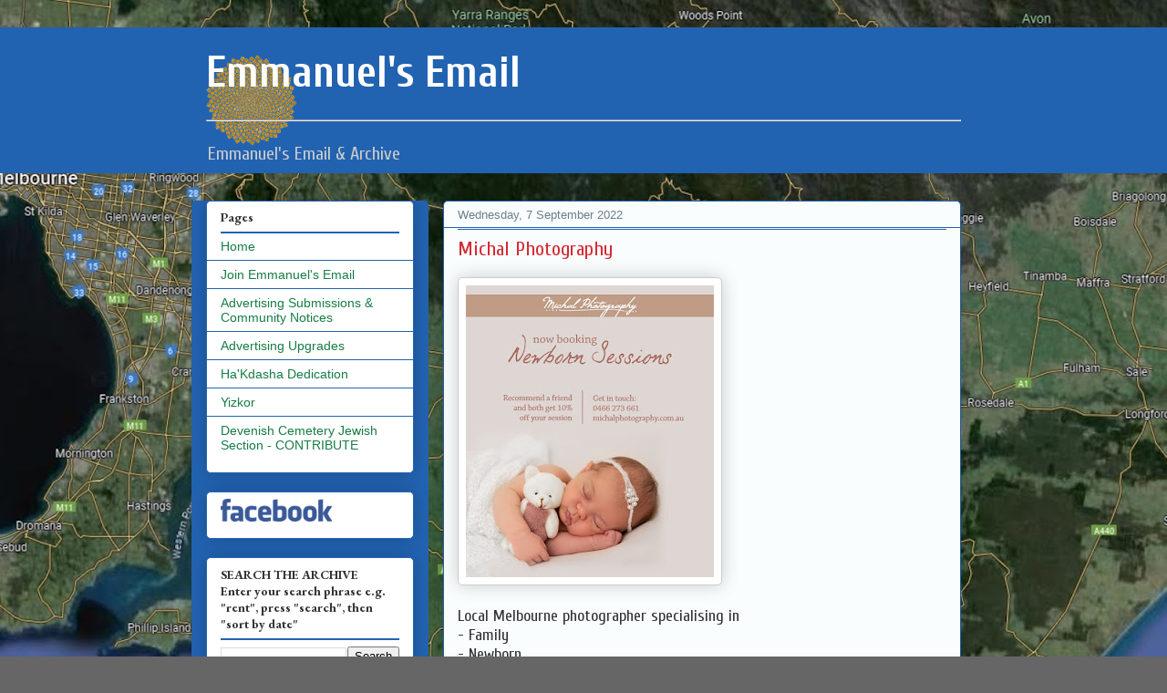

--- FILE ---
content_type: text/html; charset=UTF-8
request_url: https://www.emmanuelsemail.com.au/2022/09/michal-photography.html
body_size: 18581
content:
<!DOCTYPE html>
<html class='v2' dir='ltr' lang='en-GB' xmlns='http://www.w3.org/1999/xhtml' xmlns:b='http://www.google.com/2005/gml/b' xmlns:data='http://www.google.com/2005/gml/data' xmlns:expr='http://www.google.com/2005/gml/expr'>
<head>
<link href='https://www.blogger.com/static/v1/widgets/335934321-css_bundle_v2.css' rel='stylesheet' type='text/css'/>
<meta content='tktQBgU5fqKUxr9RWGL0' name='follow_it-verification-code'/>
<meta content='width=1100' name='viewport'/>
<meta content='text/html; charset=UTF-8' http-equiv='Content-Type'/>
<meta content='blogger' name='generator'/>
<link href='https://www.emmanuelsemail.com.au/favicon.ico' rel='icon' type='image/x-icon'/>
<link href='https://www.emmanuelsemail.com.au/2022/09/michal-photography.html' rel='canonical'/>
<link rel="alternate" type="application/atom+xml" title="Emmanuel&#39;s Email  - Atom" href="https://www.emmanuelsemail.com.au/feeds/posts/default" />
<link rel="alternate" type="application/rss+xml" title="Emmanuel&#39;s Email  - RSS" href="https://www.emmanuelsemail.com.au/feeds/posts/default?alt=rss" />
<link rel="service.post" type="application/atom+xml" title="Emmanuel&#39;s Email  - Atom" href="https://www.blogger.com/feeds/6850211872715996042/posts/default" />

<link rel="alternate" type="application/atom+xml" title="Emmanuel&#39;s Email  - Atom" href="https://www.emmanuelsemail.com.au/feeds/2029410436506668963/comments/default" />
<!--Can't find substitution for tag [blog.ieCssRetrofitLinks]-->
<link href='https://blogger.googleusercontent.com/img/a/AVvXsEiEjxEO6tnt18bEorAqn2EKB2ReJdwY88UJKJRajIl4ig5lTxtcEa9ceQA-dwxcp5JC6jjTUUtHsVBgcpcXWHqnizMsaS8ho8RDXVMLfYSux4TEZ5atjjn2OF49VPuDXwk-U--7jW-AYm8o60bobYyb2DWVlc96cklJ4VHIcHf2WtpH4OfCd5dn3wsnRQ=s320' rel='image_src'/>
<meta content='https://www.emmanuelsemail.com.au/2022/09/michal-photography.html' property='og:url'/>
<meta content='Michal Photography' property='og:title'/>
<meta content='Local Melbourne photographer specialising in  - Family - Newborn - Events Talented, patient and great with kids.  Now booking newborn sessio...' property='og:description'/>
<meta content='https://blogger.googleusercontent.com/img/a/AVvXsEiEjxEO6tnt18bEorAqn2EKB2ReJdwY88UJKJRajIl4ig5lTxtcEa9ceQA-dwxcp5JC6jjTUUtHsVBgcpcXWHqnizMsaS8ho8RDXVMLfYSux4TEZ5atjjn2OF49VPuDXwk-U--7jW-AYm8o60bobYyb2DWVlc96cklJ4VHIcHf2WtpH4OfCd5dn3wsnRQ=w1200-h630-p-k-no-nu' property='og:image'/>
<title>Emmanuel's Email : Michal Photography</title>
<style type='text/css'>@font-face{font-family:'Cuprum';font-style:normal;font-weight:400;font-display:swap;src:url(//fonts.gstatic.com/s/cuprum/v29/dg4k_pLmvrkcOkBNK-tCpb4lSzon.woff2)format('woff2');unicode-range:U+0460-052F,U+1C80-1C8A,U+20B4,U+2DE0-2DFF,U+A640-A69F,U+FE2E-FE2F;}@font-face{font-family:'Cuprum';font-style:normal;font-weight:400;font-display:swap;src:url(//fonts.gstatic.com/s/cuprum/v29/dg4k_pLmvrkcOkBNIutCpb4lSzon.woff2)format('woff2');unicode-range:U+0301,U+0400-045F,U+0490-0491,U+04B0-04B1,U+2116;}@font-face{font-family:'Cuprum';font-style:normal;font-weight:400;font-display:swap;src:url(//fonts.gstatic.com/s/cuprum/v29/dg4k_pLmvrkcOkBNKetCpb4lSzon.woff2)format('woff2');unicode-range:U+0102-0103,U+0110-0111,U+0128-0129,U+0168-0169,U+01A0-01A1,U+01AF-01B0,U+0300-0301,U+0303-0304,U+0308-0309,U+0323,U+0329,U+1EA0-1EF9,U+20AB;}@font-face{font-family:'Cuprum';font-style:normal;font-weight:400;font-display:swap;src:url(//fonts.gstatic.com/s/cuprum/v29/dg4k_pLmvrkcOkBNKOtCpb4lSzon.woff2)format('woff2');unicode-range:U+0100-02BA,U+02BD-02C5,U+02C7-02CC,U+02CE-02D7,U+02DD-02FF,U+0304,U+0308,U+0329,U+1D00-1DBF,U+1E00-1E9F,U+1EF2-1EFF,U+2020,U+20A0-20AB,U+20AD-20C0,U+2113,U+2C60-2C7F,U+A720-A7FF;}@font-face{font-family:'Cuprum';font-style:normal;font-weight:400;font-display:swap;src:url(//fonts.gstatic.com/s/cuprum/v29/dg4k_pLmvrkcOkBNJutCpb4lSw.woff2)format('woff2');unicode-range:U+0000-00FF,U+0131,U+0152-0153,U+02BB-02BC,U+02C6,U+02DA,U+02DC,U+0304,U+0308,U+0329,U+2000-206F,U+20AC,U+2122,U+2191,U+2193,U+2212,U+2215,U+FEFF,U+FFFD;}@font-face{font-family:'Cuprum';font-style:normal;font-weight:700;font-display:swap;src:url(//fonts.gstatic.com/s/cuprum/v29/dg4k_pLmvrkcOkBNK-tCpb4lSzon.woff2)format('woff2');unicode-range:U+0460-052F,U+1C80-1C8A,U+20B4,U+2DE0-2DFF,U+A640-A69F,U+FE2E-FE2F;}@font-face{font-family:'Cuprum';font-style:normal;font-weight:700;font-display:swap;src:url(//fonts.gstatic.com/s/cuprum/v29/dg4k_pLmvrkcOkBNIutCpb4lSzon.woff2)format('woff2');unicode-range:U+0301,U+0400-045F,U+0490-0491,U+04B0-04B1,U+2116;}@font-face{font-family:'Cuprum';font-style:normal;font-weight:700;font-display:swap;src:url(//fonts.gstatic.com/s/cuprum/v29/dg4k_pLmvrkcOkBNKetCpb4lSzon.woff2)format('woff2');unicode-range:U+0102-0103,U+0110-0111,U+0128-0129,U+0168-0169,U+01A0-01A1,U+01AF-01B0,U+0300-0301,U+0303-0304,U+0308-0309,U+0323,U+0329,U+1EA0-1EF9,U+20AB;}@font-face{font-family:'Cuprum';font-style:normal;font-weight:700;font-display:swap;src:url(//fonts.gstatic.com/s/cuprum/v29/dg4k_pLmvrkcOkBNKOtCpb4lSzon.woff2)format('woff2');unicode-range:U+0100-02BA,U+02BD-02C5,U+02C7-02CC,U+02CE-02D7,U+02DD-02FF,U+0304,U+0308,U+0329,U+1D00-1DBF,U+1E00-1E9F,U+1EF2-1EFF,U+2020,U+20A0-20AB,U+20AD-20C0,U+2113,U+2C60-2C7F,U+A720-A7FF;}@font-face{font-family:'Cuprum';font-style:normal;font-weight:700;font-display:swap;src:url(//fonts.gstatic.com/s/cuprum/v29/dg4k_pLmvrkcOkBNJutCpb4lSw.woff2)format('woff2');unicode-range:U+0000-00FF,U+0131,U+0152-0153,U+02BB-02BC,U+02C6,U+02DA,U+02DC,U+0304,U+0308,U+0329,U+2000-206F,U+20AC,U+2122,U+2191,U+2193,U+2212,U+2215,U+FEFF,U+FFFD;}@font-face{font-family:'EB Garamond';font-style:normal;font-weight:700;font-display:swap;src:url(//fonts.gstatic.com/s/ebgaramond/v32/SlGDmQSNjdsmc35JDF1K5E55YMjF_7DPuGi-DPNkCY9_WamXgHlIbvw.woff2)format('woff2');unicode-range:U+0460-052F,U+1C80-1C8A,U+20B4,U+2DE0-2DFF,U+A640-A69F,U+FE2E-FE2F;}@font-face{font-family:'EB Garamond';font-style:normal;font-weight:700;font-display:swap;src:url(//fonts.gstatic.com/s/ebgaramond/v32/SlGDmQSNjdsmc35JDF1K5E55YMjF_7DPuGi-DPNkAI9_WamXgHlIbvw.woff2)format('woff2');unicode-range:U+0301,U+0400-045F,U+0490-0491,U+04B0-04B1,U+2116;}@font-face{font-family:'EB Garamond';font-style:normal;font-weight:700;font-display:swap;src:url(//fonts.gstatic.com/s/ebgaramond/v32/SlGDmQSNjdsmc35JDF1K5E55YMjF_7DPuGi-DPNkCI9_WamXgHlIbvw.woff2)format('woff2');unicode-range:U+1F00-1FFF;}@font-face{font-family:'EB Garamond';font-style:normal;font-weight:700;font-display:swap;src:url(//fonts.gstatic.com/s/ebgaramond/v32/SlGDmQSNjdsmc35JDF1K5E55YMjF_7DPuGi-DPNkB49_WamXgHlIbvw.woff2)format('woff2');unicode-range:U+0370-0377,U+037A-037F,U+0384-038A,U+038C,U+038E-03A1,U+03A3-03FF;}@font-face{font-family:'EB Garamond';font-style:normal;font-weight:700;font-display:swap;src:url(//fonts.gstatic.com/s/ebgaramond/v32/SlGDmQSNjdsmc35JDF1K5E55YMjF_7DPuGi-DPNkC49_WamXgHlIbvw.woff2)format('woff2');unicode-range:U+0102-0103,U+0110-0111,U+0128-0129,U+0168-0169,U+01A0-01A1,U+01AF-01B0,U+0300-0301,U+0303-0304,U+0308-0309,U+0323,U+0329,U+1EA0-1EF9,U+20AB;}@font-face{font-family:'EB Garamond';font-style:normal;font-weight:700;font-display:swap;src:url(//fonts.gstatic.com/s/ebgaramond/v32/SlGDmQSNjdsmc35JDF1K5E55YMjF_7DPuGi-DPNkCo9_WamXgHlIbvw.woff2)format('woff2');unicode-range:U+0100-02BA,U+02BD-02C5,U+02C7-02CC,U+02CE-02D7,U+02DD-02FF,U+0304,U+0308,U+0329,U+1D00-1DBF,U+1E00-1E9F,U+1EF2-1EFF,U+2020,U+20A0-20AB,U+20AD-20C0,U+2113,U+2C60-2C7F,U+A720-A7FF;}@font-face{font-family:'EB Garamond';font-style:normal;font-weight:700;font-display:swap;src:url(//fonts.gstatic.com/s/ebgaramond/v32/SlGDmQSNjdsmc35JDF1K5E55YMjF_7DPuGi-DPNkBI9_WamXgHlI.woff2)format('woff2');unicode-range:U+0000-00FF,U+0131,U+0152-0153,U+02BB-02BC,U+02C6,U+02DA,U+02DC,U+0304,U+0308,U+0329,U+2000-206F,U+20AC,U+2122,U+2191,U+2193,U+2212,U+2215,U+FEFF,U+FFFD;}</style>
<style id='page-skin-1' type='text/css'><!--
/*
-----------------------------------------------
Blogger Template Style
Name:     Awesome Inc.
Designer: Tina Chen
URL:      tinachen.org
----------------------------------------------- */
/* Variable definitions
====================
<Variable name="keycolor" description="Main Color" type="color" default="#ffffff"/>
<Group description="Page" selector="body">
<Variable name="body.font" description="Font" type="font"
default="normal normal 13px Arial, Tahoma, Helvetica, FreeSans, sans-serif"/>
<Variable name="body.background.color" description="Background Color" type="color" default="#000000"/>
<Variable name="body.text.color" description="Text Color" type="color" default="#ffffff"/>
</Group>
<Group description="Links" selector=".main-inner">
<Variable name="link.color" description="Link Color" type="color" default="#888888"/>
<Variable name="link.visited.color" description="Visited Color" type="color" default="#444444"/>
<Variable name="link.hover.color" description="Hover Color" type="color" default="#cccccc"/>
</Group>
<Group description="Blog Title" selector=".header h1">
<Variable name="header.font" description="Title Font" type="font"
default="normal bold 40px Arial, Tahoma, Helvetica, FreeSans, sans-serif"/>
<Variable name="header.text.color" description="Title Color" type="color" default="#333333" />
<Variable name="header.background.color" description="Header Background" type="color" default="transparent" />
</Group>
<Group description="Blog Description" selector=".header .description">
<Variable name="description.font" description="Font" type="font"
default="normal normal 14px Arial, Tahoma, Helvetica, FreeSans, sans-serif"/>
<Variable name="description.text.color" description="Text Color" type="color"
default="#333333" />
</Group>
<Group description="Tabs Text" selector=".tabs-inner .widget li a">
<Variable name="tabs.font" description="Font" type="font"
default="normal bold 14px Arial, Tahoma, Helvetica, FreeSans, sans-serif"/>
<Variable name="tabs.text.color" description="Text Color" type="color" default="#333333"/>
<Variable name="tabs.selected.text.color" description="Selected Color" type="color" default="#333333"/>
</Group>
<Group description="Tabs Background" selector=".tabs-outer .PageList">
<Variable name="tabs.background.color" description="Background Color" type="color" default="#141414"/>
<Variable name="tabs.selected.background.color" description="Selected Color" type="color" default="#444444"/>
<Variable name="tabs.border.color" description="Border Color" type="color" default="#2263b1"/>
</Group>
<Group description="Date Header" selector=".main-inner .widget h2.date-header, .main-inner .widget h2.date-header span">
<Variable name="date.font" description="Font" type="font"
default="normal normal 14px Arial, Tahoma, Helvetica, FreeSans, sans-serif"/>
<Variable name="date.text.color" description="Text Color" type="color" default="#666666"/>
<Variable name="date.border.color" description="Border Color" type="color" default="#2263b1"/>
</Group>
<Group description="Post Title" selector="h3.post-title, h4, h3.post-title a">
<Variable name="post.title.font" description="Font" type="font"
default="normal bold 22px Arial, Tahoma, Helvetica, FreeSans, sans-serif"/>
<Variable name="post.title.text.color" description="Text Color" type="color" default="#333333"/>
</Group>
<Group description="Post Background" selector=".post">
<Variable name="post.background.color" description="Background Color" type="color" default="#ffffff" />
<Variable name="post.border.color" description="Border Color" type="color" default="#2263b1" />
<Variable name="post.border.bevel.color" description="Bevel Color" type="color" default="#2263b1"/>
</Group>
<Group description="Gadget Title" selector="h2">
<Variable name="widget.title.font" description="Font" type="font"
default="normal bold 14px Arial, Tahoma, Helvetica, FreeSans, sans-serif"/>
<Variable name="widget.title.text.color" description="Text Color" type="color" default="#333333"/>
</Group>
<Group description="Gadget Text" selector=".sidebar .widget">
<Variable name="widget.font" description="Font" type="font"
default="normal normal 14px Arial, Tahoma, Helvetica, FreeSans, sans-serif"/>
<Variable name="widget.text.color" description="Text Color" type="color" default="#333333"/>
<Variable name="widget.alternate.text.color" description="Alternate Color" type="color" default="#666666"/>
</Group>
<Group description="Gadget Links" selector=".sidebar .widget">
<Variable name="widget.link.color" description="Link Color" type="color" default="#177d44"/>
<Variable name="widget.link.visited.color" description="Visited Color" type="color" default="#177d44"/>
<Variable name="widget.link.hover.color" description="Hover Color" type="color" default="#29d576"/>
</Group>
<Group description="Gadget Background" selector=".sidebar .widget">
<Variable name="widget.background.color" description="Background Color" type="color" default="#141414"/>
<Variable name="widget.border.color" description="Border Color" type="color" default="#222222"/>
<Variable name="widget.border.bevel.color" description="Bevel Color" type="color" default="#000000"/>
</Group>
<Group description="Sidebar Background" selector=".column-left-inner .column-right-inner">
<Variable name="widget.outer.background.color" description="Background Color" type="color" default="transparent" />
</Group>
<Group description="Images" selector=".main-inner">
<Variable name="image.background.color" description="Background Color" type="color" default="transparent"/>
<Variable name="image.border.color" description="Border Color" type="color" default="transparent"/>
</Group>
<Group description="Feed" selector=".blog-feeds">
<Variable name="feed.text.color" description="Text Color" type="color" default="#333333"/>
</Group>
<Group description="Feed Links" selector=".blog-feeds">
<Variable name="feed.link.color" description="Link Color" type="color" default="#177d44"/>
<Variable name="feed.link.visited.color" description="Visited Color" type="color" default="#177d44"/>
<Variable name="feed.link.hover.color" description="Hover Color" type="color" default="#29d576"/>
</Group>
<Group description="Pager" selector=".blog-pager">
<Variable name="pager.background.color" description="Background Color" type="color" default="#fafdfe" />
</Group>
<Group description="Footer" selector=".footer-outer">
<Variable name="footer.background.color" description="Background Color" type="color" default="#ffffff" />
<Variable name="footer.text.color" description="Text Color" type="color" default="#333333" />
</Group>
<Variable name="title.shadow.spread" description="Title Shadow" type="length" default="-1px" min="-1px" max="100px"/>
<Variable name="body.background" description="Body Background" type="background"
color="#2263b1"
default="$(color) none repeat scroll top left"/>
<Variable name="body.background.gradient.cap" description="Body Gradient Cap" type="url"
default="none"/>
<Variable name="body.background.size" description="Body Background Size" type="string" default="auto"/>
<Variable name="tabs.background.gradient" description="Tabs Background Gradient" type="url"
default="none"/>
<Variable name="header.background.gradient" description="Header Background Gradient" type="url" default="none" />
<Variable name="header.padding.top" description="Header Top Padding" type="length" default="22px" min="0" max="100px"/>
<Variable name="header.margin.top" description="Header Top Margin" type="length" default="0" min="0" max="100px"/>
<Variable name="header.margin.bottom" description="Header Bottom Margin" type="length" default="0" min="0" max="100px"/>
<Variable name="widget.padding.top" description="Widget Padding Top" type="length" default="8px" min="0" max="20px"/>
<Variable name="widget.padding.side" description="Widget Padding Side" type="length" default="15px" min="0" max="100px"/>
<Variable name="widget.outer.margin.top" description="Widget Top Margin" type="length" default="0" min="0" max="100px"/>
<Variable name="widget.outer.background.gradient" description="Gradient" type="url" default="none" />
<Variable name="widget.border.radius" description="Gadget Border Radius" type="length" default="0" min="0" max="100px"/>
<Variable name="outer.shadow.spread" description="Outer Shadow Size" type="length" default="0" min="0" max="100px"/>
<Variable name="date.header.border.radius.top" description="Date Header Border Radius Top" type="length" default="0" min="0" max="100px"/>
<Variable name="date.header.position" description="Date Header Position" type="length" default="15px" min="0" max="100px"/>
<Variable name="date.space" description="Date Space" type="length" default="30px" min="0" max="100px"/>
<Variable name="date.position" description="Date Float" type="string" default="static" />
<Variable name="date.padding.bottom" description="Date Padding Bottom" type="length" default="0" min="0" max="100px"/>
<Variable name="date.border.size" description="Date Border Size" type="length" default="0" min="0" max="10px"/>
<Variable name="date.background" description="Date Background" type="background" color="transparent"
default="$(color) none no-repeat scroll top left" />
<Variable name="date.first.border.radius.top" description="Date First top radius" type="length" default="5px" min="0" max="100px"/>
<Variable name="date.last.space.bottom" description="Date Last Space Bottom" type="length"
default="20px" min="0" max="100px"/>
<Variable name="date.last.border.radius.bottom" description="Date Last bottom radius" type="length" default="5px" min="0" max="100px"/>
<Variable name="post.first.padding.top" description="First Post Padding Top" type="length" default="0" min="0" max="100px"/>
<Variable name="image.shadow.spread" description="Image Shadow Size" type="length" default="0" min="0" max="100px"/>
<Variable name="image.border.radius" description="Image Border Radius" type="length" default="0" min="0" max="100px"/>
<Variable name="separator.outdent" description="Separator Outdent" type="length" default="15px" min="0" max="100px"/>
<Variable name="title.separator.border.size" description="Widget Title Border Size" type="length" default="1px" min="0" max="10px"/>
<Variable name="list.separator.border.size" description="List Separator Border Size" type="length" default="1px" min="0" max="10px"/>
<Variable name="shadow.spread" description="Shadow Size" type="length" default="0" min="0" max="100px"/>
<Variable name="startSide" description="Side where text starts in blog language" type="automatic" default="left"/>
<Variable name="endSide" description="Side where text ends in blog language" type="automatic" default="right"/>
<Variable name="date.side" description="Side where date header is placed" type="string" default="right"/>
<Variable name="pager.border.radius.top" description="Pager Border Top Radius" type="length" default="5px" min="0" max="100px"/>
<Variable name="pager.space.top" description="Pager Top Space" type="length" default="1em" min="0" max="20em"/>
<Variable name="footer.background.gradient" description="Background Gradient" type="url" default="none" />
<Variable name="mobile.background.size" description="Mobile Background Size" type="string"
default="auto"/>
<Variable name="mobile.background.overlay" description="Mobile Background Overlay" type="string"
default="transparent none repeat scroll top left"/>
<Variable name="mobile.button.color" description="Mobile Button Color" type="color" default="#ffffff" />
*/
/* Content
----------------------------------------------- */
body {
font: normal normal 18px Cuprum;
color: #333333;
background: #666666 url(https://blogger.googleusercontent.com/img/a/AVvXsEhas5Z7kCUTEGRZb8FiM80lF1XjvoUAREbM0etS46xwPvuoGFuRvdF4Ja5BwQww575oordMU9oTEOtk_46q1mN6OeDWMAfK8eiWuPAlw3uH_erExevDaM9tU7f5NNPd-KhOVSlsjy1vrhhi8Zd-2XCGevLY63soxQXjX1t3DA435i54Kla0D86lzCzKotE9=s1600) no-repeat fixed top center;
}
html body .content-outer {
min-width: 0;
max-width: 100%;
width: 100%;
}
a:link {
text-decoration: none;
color: #177d44;
}
a:visited {
text-decoration: none;
color: #177d44;
}
a:hover {
text-decoration: underline;
color: #29d576;
}
.body-fauxcolumn-outer .cap-top {
position: absolute;
z-index: 1;
height: 276px;
width: 100%;
background: transparent none repeat-x scroll top left;
_background-image: none;
}
/* Columns
----------------------------------------------- */
.content-inner {
padding: 0;
}
.header-inner .section {
margin: 0 16px;
}
.tabs-inner .section {
margin: 0 16px;
}
.main-inner {
padding-top: 30px;
}
.main-inner .column-center-inner,
.main-inner .column-left-inner,
.main-inner .column-right-inner {
padding: 0 5px;
}
*+html body .main-inner .column-center-inner {
margin-top: -30px;
}
#layout .main-inner .column-center-inner {
margin-top: 0;
}
/* Header
----------------------------------------------- */
.header-outer {
margin: 0 0 0 0;
background: #2263b1 none repeat scroll 0 0;
}
.Header h1 {
font: normal bold 48px Cuprum;
color: #ffffff;
text-shadow: 0 0 -1px #000000;
}
.Header h1 a {
color: #ffffff;
}
.Header .description {
font: normal normal 20px Cuprum;
color: #cccccc;
}
.header-inner .Header .titlewrapper,
.header-inner .Header .descriptionwrapper {
padding-left: 0;
padding-right: 0;
margin-bottom: 0;
}
.header-inner .Header .titlewrapper {
padding-top: 22px;
}
/* Tabs
----------------------------------------------- */
.tabs-outer {
overflow: hidden;
position: relative;
background: #8892ca url(https://resources.blogblog.com/blogblog/data/1kt/awesomeinc/tabs_gradient_light.png) repeat scroll 0 0;
}
#layout .tabs-outer {
overflow: visible;
}
.tabs-cap-top, .tabs-cap-bottom {
position: absolute;
width: 100%;
border-top: 1px solid #6a7f90;
}
.tabs-cap-bottom {
bottom: 0;
}
.tabs-inner .widget li a {
display: inline-block;
margin: 0;
padding: .6em 1.5em;
font: normal normal 13px Arial, Tahoma, Helvetica, FreeSans, sans-serif;
color: #333333;
border-top: 1px solid #6a7f90;
border-bottom: 1px solid #6a7f90;
border-left: 1px solid #6a7f90;
height: 16px;
line-height: 16px;
}
.tabs-inner .widget li:last-child a {
border-right: 1px solid #6a7f90;
}
.tabs-inner .widget li.selected a, .tabs-inner .widget li a:hover {
background: #4b5070 url(https://resources.blogblog.com/blogblog/data/1kt/awesomeinc/tabs_gradient_light.png) repeat-x scroll 0 -100px;
color: #ffffff;
}
/* Headings
----------------------------------------------- */
h2 {
font: normal bold 14px EB Garamond;
color: #333333;
}
/* Widgets
----------------------------------------------- */
.main-inner .section {
margin: 0 27px;
padding: 0;
}
.main-inner .column-left-outer,
.main-inner .column-right-outer {
margin-top: 0;
}
#layout .main-inner .column-left-outer,
#layout .main-inner .column-right-outer {
margin-top: 0;
}
.main-inner .column-left-inner,
.main-inner .column-right-inner {
background: #2263b1 none repeat 0 0;
-moz-box-shadow: 0 0 0 rgba(0, 0, 0, .2);
-webkit-box-shadow: 0 0 0 rgba(0, 0, 0, .2);
-goog-ms-box-shadow: 0 0 0 rgba(0, 0, 0, .2);
box-shadow: 0 0 0 rgba(0, 0, 0, .2);
-moz-border-radius: 5px;
-webkit-border-radius: 5px;
-goog-ms-border-radius: 5px;
border-radius: 5px;
}
#layout .main-inner .column-left-inner,
#layout .main-inner .column-right-inner {
margin-top: 0;
}
.sidebar .widget {
font: normal normal 14px Arial, Tahoma, Helvetica, FreeSans, sans-serif;
color: #333333;
}
.sidebar .widget a:link {
color: #177d44;
}
.sidebar .widget a:visited {
color: #177d44;
}
.sidebar .widget a:hover {
color: #29d576;
}
.sidebar .widget h2 {
text-shadow: 0 0 -1px #000000;
}
.main-inner .widget {
background-color: #ffffff;
border: 1px solid #2263b1;
padding: 0 15px 15px;
margin: 20px -16px;
-moz-box-shadow: 0 0 20px rgba(0, 0, 0, .2);
-webkit-box-shadow: 0 0 20px rgba(0, 0, 0, .2);
-goog-ms-box-shadow: 0 0 20px rgba(0, 0, 0, .2);
box-shadow: 0 0 20px rgba(0, 0, 0, .2);
-moz-border-radius: 5px;
-webkit-border-radius: 5px;
-goog-ms-border-radius: 5px;
border-radius: 5px;
}
.main-inner .widget h2 {
margin: 0 -0;
padding: .6em 0 .5em;
border-bottom: 1px solid #2263b1;
}
.footer-inner .widget h2 {
padding: 0 0 .4em;
border-bottom: 1px solid #2263b1;
}
.main-inner .widget h2 + div, .footer-inner .widget h2 + div {
border-top: 1px solid #2263b1;
padding-top: 8px;
}
.main-inner .widget .widget-content {
margin: 0 -0;
padding: 7px 0 0;
}
.main-inner .widget ul, .main-inner .widget #ArchiveList ul.flat {
margin: -8px -15px 0;
padding: 0;
list-style: none;
}
.main-inner .widget #ArchiveList {
margin: -8px 0 0;
}
.main-inner .widget ul li, .main-inner .widget #ArchiveList ul.flat li {
padding: .5em 15px;
text-indent: 0;
color: #666666;
border-top: 0 solid #2263b1;
border-bottom: 1px solid #2263b1;
}
.main-inner .widget #ArchiveList ul li {
padding-top: .25em;
padding-bottom: .25em;
}
.main-inner .widget ul li:first-child, .main-inner .widget #ArchiveList ul.flat li:first-child {
border-top: none;
}
.main-inner .widget ul li:last-child, .main-inner .widget #ArchiveList ul.flat li:last-child {
border-bottom: none;
}
.post-body {
position: relative;
}
.main-inner .widget .post-body ul {
padding: 0 2.5em;
margin: .5em 0;
list-style: disc;
}
.main-inner .widget .post-body ul li {
padding: 0.25em 0;
margin-bottom: .25em;
color: #333333;
border: none;
}
.footer-inner .widget ul {
padding: 0;
list-style: none;
}
.widget .zippy {
color: #666666;
}
/* Posts
----------------------------------------------- */
body .main-inner .Blog {
padding: 0;
margin-bottom: 1em;
background-color: transparent;
border: none;
-moz-box-shadow: 0 0 0 rgba(0, 0, 0, 0);
-webkit-box-shadow: 0 0 0 rgba(0, 0, 0, 0);
-goog-ms-box-shadow: 0 0 0 rgba(0, 0, 0, 0);
box-shadow: 0 0 0 rgba(0, 0, 0, 0);
}
.main-inner .section:last-child .Blog:last-child {
padding: 0;
margin-bottom: 1em;
}
.main-inner .widget h2.date-header {
margin: 0 -15px 1px;
padding: 0 0 0 0;
font: normal normal 13px Arial, Tahoma, Helvetica, FreeSans, sans-serif;
color: #6a7f90;
background: transparent none no-repeat scroll top left;
border-top: 0 solid #2263b1;
border-bottom: 1px solid #2263b1;
-moz-border-radius-topleft: 0;
-moz-border-radius-topright: 0;
-webkit-border-top-left-radius: 0;
-webkit-border-top-right-radius: 0;
border-top-left-radius: 0;
border-top-right-radius: 0;
position: static;
bottom: 100%;
right: 15px;
text-shadow: 0 0 -1px #000000;
}
.main-inner .widget h2.date-header span {
font: normal normal 13px Arial, Tahoma, Helvetica, FreeSans, sans-serif;
display: block;
padding: .5em 15px;
border-left: 0 solid #2263b1;
border-right: 0 solid #2263b1;
}
.date-outer {
position: relative;
margin: 30px 0 20px;
padding: 0 15px;
background-color: #fafdfe;
border: 1px solid #2263b1;
-moz-box-shadow: 0 0 20px rgba(0, 0, 0, .2);
-webkit-box-shadow: 0 0 20px rgba(0, 0, 0, .2);
-goog-ms-box-shadow: 0 0 20px rgba(0, 0, 0, .2);
box-shadow: 0 0 20px rgba(0, 0, 0, .2);
-moz-border-radius: 5px;
-webkit-border-radius: 5px;
-goog-ms-border-radius: 5px;
border-radius: 5px;
}
.date-outer:first-child {
margin-top: 0;
}
.date-outer:last-child {
margin-bottom: 20px;
-moz-border-radius-bottomleft: 5px;
-moz-border-radius-bottomright: 5px;
-webkit-border-bottom-left-radius: 5px;
-webkit-border-bottom-right-radius: 5px;
-goog-ms-border-bottom-left-radius: 5px;
-goog-ms-border-bottom-right-radius: 5px;
border-bottom-left-radius: 5px;
border-bottom-right-radius: 5px;
}
.date-posts {
margin: 0 -0;
padding: 0 0;
clear: both;
}
.post-outer, .inline-ad {
border-top: 1px solid #2263b1;
margin: 0 -0;
padding: 15px 0;
}
.post-outer {
padding-bottom: 10px;
}
.post-outer:first-child {
padding-top: 0;
border-top: none;
}
.post-outer:last-child, .inline-ad:last-child {
border-bottom: none;
}
.post-body {
position: relative;
}
.post-body img {
padding: 8px;
background: #ffffff;
border: 1px solid #cccccc;
-moz-box-shadow: 0 0 20px rgba(0, 0, 0, .2);
-webkit-box-shadow: 0 0 20px rgba(0, 0, 0, .2);
box-shadow: 0 0 20px rgba(0, 0, 0, .2);
-moz-border-radius: 5px;
-webkit-border-radius: 5px;
border-radius: 5px;
}
h3.post-title, h4 {
font: normal normal 22px Cuprum;
color: #d52a33;
}
h3.post-title a {
font: normal normal 22px Cuprum;
color: #d52a33;
}
h3.post-title a:hover {
color: #29d576;
text-decoration: underline;
}
.post-header {
margin: 0 0 1em;
}
.post-body {
line-height: 1.2;
}
.post-outer h2 {
color: #333333;
}
.post-footer {
margin: 1.5em 0 0;
}
#blog-pager {
padding: 15px;
font-size: 120%;
background-color: #fafdfe;
border: 1px solid #2263b1;
-moz-box-shadow: 0 0 20px rgba(0, 0, 0, .2);
-webkit-box-shadow: 0 0 20px rgba(0, 0, 0, .2);
-goog-ms-box-shadow: 0 0 20px rgba(0, 0, 0, .2);
box-shadow: 0 0 20px rgba(0, 0, 0, .2);
-moz-border-radius: 5px;
-webkit-border-radius: 5px;
-goog-ms-border-radius: 5px;
border-radius: 5px;
-moz-border-radius-topleft: 5px;
-moz-border-radius-topright: 5px;
-webkit-border-top-left-radius: 5px;
-webkit-border-top-right-radius: 5px;
-goog-ms-border-top-left-radius: 5px;
-goog-ms-border-top-right-radius: 5px;
border-top-left-radius: 5px;
border-top-right-radius-topright: 5px;
margin-top: 1em;
}
.blog-feeds, .post-feeds {
margin: 1em 0;
text-align: center;
color: #333333;
}
.blog-feeds a, .post-feeds a {
color: #29d576;
}
.blog-feeds a:visited, .post-feeds a:visited {
color: #177d44;
}
.blog-feeds a:hover, .post-feeds a:hover {
color: #29d576;
}
.post-outer .comments {
margin-top: 2em;
}
/* Comments
----------------------------------------------- */
.comments .comments-content .icon.blog-author {
background-repeat: no-repeat;
background-image: url([data-uri]);
}
.comments .comments-content .loadmore a {
border-top: 1px solid #6a7f90;
border-bottom: 1px solid #6a7f90;
}
.comments .continue {
border-top: 2px solid #6a7f90;
}
/* Footer
----------------------------------------------- */
.footer-outer {
margin: -20px 0 -1px;
padding: 20px 0 0;
color: #333333;
overflow: hidden;
}
.footer-fauxborder-left {
border-top: 1px solid #2263b1;
background: #fafdfe none repeat scroll 0 0;
-moz-box-shadow: 0 0 20px rgba(0, 0, 0, .2);
-webkit-box-shadow: 0 0 20px rgba(0, 0, 0, .2);
-goog-ms-box-shadow: 0 0 20px rgba(0, 0, 0, .2);
box-shadow: 0 0 20px rgba(0, 0, 0, .2);
margin: 0 -20px;
}
/* Mobile
----------------------------------------------- */
body.mobile {
background-size: auto;
}
.mobile .body-fauxcolumn-outer {
background: transparent none repeat scroll top left;
}
*+html body.mobile .main-inner .column-center-inner {
margin-top: 0;
}
.mobile .main-inner .widget {
padding: 0 0 15px;
}
.mobile .main-inner .widget h2 + div,
.mobile .footer-inner .widget h2 + div {
border-top: none;
padding-top: 0;
}
.mobile .footer-inner .widget h2 {
padding: 0.5em 0;
border-bottom: none;
}
.mobile .main-inner .widget .widget-content {
margin: 0;
padding: 7px 0 0;
}
.mobile .main-inner .widget ul,
.mobile .main-inner .widget #ArchiveList ul.flat {
margin: 0 -15px 0;
}
.mobile .main-inner .widget h2.date-header {
right: 0;
}
.mobile .date-header span {
padding: 0.4em 0;
}
.mobile .date-outer:first-child {
margin-bottom: 0;
border: 1px solid #2263b1;
-moz-border-radius-topleft: 5px;
-moz-border-radius-topright: 5px;
-webkit-border-top-left-radius: 5px;
-webkit-border-top-right-radius: 5px;
-goog-ms-border-top-left-radius: 5px;
-goog-ms-border-top-right-radius: 5px;
border-top-left-radius: 5px;
border-top-right-radius: 5px;
}
.mobile .date-outer {
border-color: #2263b1;
border-width: 0 1px 1px;
}
.mobile .date-outer:last-child {
margin-bottom: 0;
}
.mobile .main-inner {
padding: 0;
}
.mobile .header-inner .section {
margin: 0;
}
.mobile .post-outer, .mobile .inline-ad {
padding: 5px 0;
}
.mobile .tabs-inner .section {
margin: 0 10px;
}
.mobile .main-inner .widget h2 {
margin: 0;
padding: 0;
}
.mobile .main-inner .widget h2.date-header span {
padding: 0;
}
.mobile .main-inner .widget .widget-content {
margin: 0;
padding: 7px 0 0;
}
.mobile #blog-pager {
border: 1px solid transparent;
background: #fafdfe none repeat scroll 0 0;
}
.mobile .main-inner .column-left-inner,
.mobile .main-inner .column-right-inner {
background: #2263b1 none repeat 0 0;
-moz-box-shadow: none;
-webkit-box-shadow: none;
-goog-ms-box-shadow: none;
box-shadow: none;
}
.mobile .date-posts {
margin: 0;
padding: 0;
}
.mobile .footer-fauxborder-left {
margin: 0;
border-top: inherit;
}
.mobile .main-inner .section:last-child .Blog:last-child {
margin-bottom: 0;
}
.mobile-index-contents {
color: #333333;
}
.mobile .mobile-link-button {
background: #177d44 url(https://resources.blogblog.com/blogblog/data/1kt/awesomeinc/tabs_gradient_light.png) repeat scroll 0 0;
}
.mobile-link-button a:link, .mobile-link-button a:visited {
color: #ffffff;
}
.mobile .tabs-inner .PageList .widget-content {
background: transparent;
border-top: 1px solid;
border-color: #6a7f90;
color: #333333;
}
.mobile .tabs-inner .PageList .widget-content .pagelist-arrow {
border-left: 1px solid #6a7f90;
}

--></style>
<style id='template-skin-1' type='text/css'><!--
body {
min-width: 860px;
}
.content-outer, .content-fauxcolumn-outer, .region-inner {
min-width: 860px;
max-width: 860px;
_width: 860px;
}
.main-inner .columns {
padding-left: 260px;
padding-right: 0px;
}
.main-inner .fauxcolumn-center-outer {
left: 260px;
right: 0px;
/* IE6 does not respect left and right together */
_width: expression(this.parentNode.offsetWidth -
parseInt("260px") -
parseInt("0px") + 'px');
}
.main-inner .fauxcolumn-left-outer {
width: 260px;
}
.main-inner .fauxcolumn-right-outer {
width: 0px;
}
.main-inner .column-left-outer {
width: 260px;
right: 100%;
margin-left: -260px;
}
.main-inner .column-right-outer {
width: 0px;
margin-right: -0px;
}
#layout {
min-width: 0;
}
#layout .content-outer {
min-width: 0;
width: 800px;
}
#layout .region-inner {
min-width: 0;
width: auto;
}
body#layout div.add_widget {
padding: 8px;
}
body#layout div.add_widget a {
margin-left: 32px;
}
--></style>
<style>
    body {background-image:url(https\:\/\/blogger.googleusercontent.com\/img\/a\/AVvXsEhas5Z7kCUTEGRZb8FiM80lF1XjvoUAREbM0etS46xwPvuoGFuRvdF4Ja5BwQww575oordMU9oTEOtk_46q1mN6OeDWMAfK8eiWuPAlw3uH_erExevDaM9tU7f5NNPd-KhOVSlsjy1vrhhi8Zd-2XCGevLY63soxQXjX1t3DA435i54Kla0D86lzCzKotE9=s1600);}
    
@media (max-width: 200px) { body {background-image:url(https\:\/\/blogger.googleusercontent.com\/img\/a\/AVvXsEhas5Z7kCUTEGRZb8FiM80lF1XjvoUAREbM0etS46xwPvuoGFuRvdF4Ja5BwQww575oordMU9oTEOtk_46q1mN6OeDWMAfK8eiWuPAlw3uH_erExevDaM9tU7f5NNPd-KhOVSlsjy1vrhhi8Zd-2XCGevLY63soxQXjX1t3DA435i54Kla0D86lzCzKotE9=w200);}}
@media (max-width: 400px) and (min-width: 201px) { body {background-image:url(https\:\/\/blogger.googleusercontent.com\/img\/a\/AVvXsEhas5Z7kCUTEGRZb8FiM80lF1XjvoUAREbM0etS46xwPvuoGFuRvdF4Ja5BwQww575oordMU9oTEOtk_46q1mN6OeDWMAfK8eiWuPAlw3uH_erExevDaM9tU7f5NNPd-KhOVSlsjy1vrhhi8Zd-2XCGevLY63soxQXjX1t3DA435i54Kla0D86lzCzKotE9=w400);}}
@media (max-width: 800px) and (min-width: 401px) { body {background-image:url(https\:\/\/blogger.googleusercontent.com\/img\/a\/AVvXsEhas5Z7kCUTEGRZb8FiM80lF1XjvoUAREbM0etS46xwPvuoGFuRvdF4Ja5BwQww575oordMU9oTEOtk_46q1mN6OeDWMAfK8eiWuPAlw3uH_erExevDaM9tU7f5NNPd-KhOVSlsjy1vrhhi8Zd-2XCGevLY63soxQXjX1t3DA435i54Kla0D86lzCzKotE9=w800);}}
@media (max-width: 1200px) and (min-width: 801px) { body {background-image:url(https\:\/\/blogger.googleusercontent.com\/img\/a\/AVvXsEhas5Z7kCUTEGRZb8FiM80lF1XjvoUAREbM0etS46xwPvuoGFuRvdF4Ja5BwQww575oordMU9oTEOtk_46q1mN6OeDWMAfK8eiWuPAlw3uH_erExevDaM9tU7f5NNPd-KhOVSlsjy1vrhhi8Zd-2XCGevLY63soxQXjX1t3DA435i54Kla0D86lzCzKotE9=w1200);}}
/* Last tag covers anything over one higher than the previous max-size cap. */
@media (min-width: 1201px) { body {background-image:url(https\:\/\/blogger.googleusercontent.com\/img\/a\/AVvXsEhas5Z7kCUTEGRZb8FiM80lF1XjvoUAREbM0etS46xwPvuoGFuRvdF4Ja5BwQww575oordMU9oTEOtk_46q1mN6OeDWMAfK8eiWuPAlw3uH_erExevDaM9tU7f5NNPd-KhOVSlsjy1vrhhi8Zd-2XCGevLY63soxQXjX1t3DA435i54Kla0D86lzCzKotE9=w1600);}}
  </style>
<link href='https://www.blogger.com/dyn-css/authorization.css?targetBlogID=6850211872715996042&amp;zx=e2ecdaf3-5fb4-4176-821d-42965151b943' media='none' onload='if(media!=&#39;all&#39;)media=&#39;all&#39;' rel='stylesheet'/><noscript><link href='https://www.blogger.com/dyn-css/authorization.css?targetBlogID=6850211872715996042&amp;zx=e2ecdaf3-5fb4-4176-821d-42965151b943' rel='stylesheet'/></noscript>
<meta name='google-adsense-platform-account' content='ca-host-pub-1556223355139109'/>
<meta name='google-adsense-platform-domain' content='blogspot.com'/>

</head>
<body class='loading'>
<div class='navbar no-items section' id='navbar' name='Navbar'>
</div>
<div class='body-fauxcolumns'>
<div class='fauxcolumn-outer body-fauxcolumn-outer'>
<div class='cap-top'>
<div class='cap-left'></div>
<div class='cap-right'></div>
</div>
<div class='fauxborder-left'>
<div class='fauxborder-right'></div>
<div class='fauxcolumn-inner'>
</div>
</div>
<div class='cap-bottom'>
<div class='cap-left'></div>
<div class='cap-right'></div>
</div>
</div>
</div>
<div class='content'>
<div class='content-fauxcolumns'>
<div class='fauxcolumn-outer content-fauxcolumn-outer'>
<div class='cap-top'>
<div class='cap-left'></div>
<div class='cap-right'></div>
</div>
<div class='fauxborder-left'>
<div class='fauxborder-right'></div>
<div class='fauxcolumn-inner'>
</div>
</div>
<div class='cap-bottom'>
<div class='cap-left'></div>
<div class='cap-right'></div>
</div>
</div>
</div>
<div class='content-outer'>
<div class='content-cap-top cap-top'>
<div class='cap-left'></div>
<div class='cap-right'></div>
</div>
<div class='fauxborder-left content-fauxborder-left'>
<div class='fauxborder-right content-fauxborder-right'></div>
<div class='content-inner'>
<header>
<div class='header-outer'>
<div class='header-cap-top cap-top'>
<div class='cap-left'></div>
<div class='cap-right'></div>
</div>
<div class='fauxborder-left header-fauxborder-left'>
<div class='fauxborder-right header-fauxborder-right'></div>
<div class='region-inner header-inner'>
<div class='header section' id='header' name='Header'><div class='widget Header' data-version='1' id='Header1'>
<div id='header-inner' style='background-image: url("https://blogger.googleusercontent.com/img/a/AVvXsEiqR_an7YtV0prF2VVkLKGShrfDmdBjfYq9kzTsyWjeKljS6V0Tv5nSfpIdR7AFiiVJuITrDzDcnhKfh-y_2jKkJYcYX1XOxqLzylqUQssHLiXXZdpDx7BICQPCbvMdkM0IHCsT6fpvYqnE-ifje-L9b403qAwvTRV3mdRYw2HIUCcsur_3r7B5j0ifDA=s100"); background-position: left; min-height: 100px; _height: 100px; background-repeat: no-repeat; '>
<div class='titlewrapper' style='background: transparent'>
<h1 class='title' style='background: transparent; border-width: 0px'>
<a href='https://www.emmanuelsemail.com.au/'>
Emmanuel's Email <hr>
</a>
</h1>
</div>
<div class='descriptionwrapper'>
<p class='description'><span>Emmanuel&#39;s Email &amp; Archive</span></p>
</div>
</div>
</div></div>
</div>
</div>
<div class='header-cap-bottom cap-bottom'>
<div class='cap-left'></div>
<div class='cap-right'></div>
</div>
</div>
</header>
<div class='tabs-outer'>
<div class='tabs-cap-top cap-top'>
<div class='cap-left'></div>
<div class='cap-right'></div>
</div>
<div class='fauxborder-left tabs-fauxborder-left'>
<div class='fauxborder-right tabs-fauxborder-right'></div>
<div class='region-inner tabs-inner'>
<div class='tabs no-items section' id='crosscol' name='Cross-column'></div>
<div class='tabs no-items section' id='crosscol-overflow' name='Cross-Column 2'></div>
</div>
</div>
<div class='tabs-cap-bottom cap-bottom'>
<div class='cap-left'></div>
<div class='cap-right'></div>
</div>
</div>
<div class='main-outer'>
<div class='main-cap-top cap-top'>
<div class='cap-left'></div>
<div class='cap-right'></div>
</div>
<div class='fauxborder-left main-fauxborder-left'>
<div class='fauxborder-right main-fauxborder-right'></div>
<div class='region-inner main-inner'>
<div class='columns fauxcolumns'>
<div class='fauxcolumn-outer fauxcolumn-center-outer'>
<div class='cap-top'>
<div class='cap-left'></div>
<div class='cap-right'></div>
</div>
<div class='fauxborder-left'>
<div class='fauxborder-right'></div>
<div class='fauxcolumn-inner'>
</div>
</div>
<div class='cap-bottom'>
<div class='cap-left'></div>
<div class='cap-right'></div>
</div>
</div>
<div class='fauxcolumn-outer fauxcolumn-left-outer'>
<div class='cap-top'>
<div class='cap-left'></div>
<div class='cap-right'></div>
</div>
<div class='fauxborder-left'>
<div class='fauxborder-right'></div>
<div class='fauxcolumn-inner'>
</div>
</div>
<div class='cap-bottom'>
<div class='cap-left'></div>
<div class='cap-right'></div>
</div>
</div>
<div class='fauxcolumn-outer fauxcolumn-right-outer'>
<div class='cap-top'>
<div class='cap-left'></div>
<div class='cap-right'></div>
</div>
<div class='fauxborder-left'>
<div class='fauxborder-right'></div>
<div class='fauxcolumn-inner'>
</div>
</div>
<div class='cap-bottom'>
<div class='cap-left'></div>
<div class='cap-right'></div>
</div>
</div>
<!-- corrects IE6 width calculation -->
<div class='columns-inner'>
<div class='column-center-outer'>
<div class='column-center-inner'>
<div class='main section' id='main' name='Main'><div class='widget Blog' data-version='1' id='Blog1'>
<div class='blog-posts hfeed'>

          <div class="date-outer">
        
<h2 class='date-header'><span>Wednesday, 7 September 2022</span></h2>

          <div class="date-posts">
        
<div class='post-outer'>
<div class='post hentry uncustomized-post-template' itemprop='blogPost' itemscope='itemscope' itemtype='http://schema.org/BlogPosting'>
<meta content='https://blogger.googleusercontent.com/img/a/AVvXsEiEjxEO6tnt18bEorAqn2EKB2ReJdwY88UJKJRajIl4ig5lTxtcEa9ceQA-dwxcp5JC6jjTUUtHsVBgcpcXWHqnizMsaS8ho8RDXVMLfYSux4TEZ5atjjn2OF49VPuDXwk-U--7jW-AYm8o60bobYyb2DWVlc96cklJ4VHIcHf2WtpH4OfCd5dn3wsnRQ=s320' itemprop='image_url'/>
<meta content='6850211872715996042' itemprop='blogId'/>
<meta content='2029410436506668963' itemprop='postId'/>
<a name='2029410436506668963'></a>
<h3 class='post-title entry-title' itemprop='name'>
Michal Photography
</h3>
<div class='post-header'>
<div class='post-header-line-1'></div>
</div>
<div class='post-body entry-content' id='post-body-2029410436506668963' itemprop='description articleBody'>
<p class="mobile-photo"><a href="https://blogger.googleusercontent.com/img/a/AVvXsEiEjxEO6tnt18bEorAqn2EKB2ReJdwY88UJKJRajIl4ig5lTxtcEa9ceQA-dwxcp5JC6jjTUUtHsVBgcpcXWHqnizMsaS8ho8RDXVMLfYSux4TEZ5atjjn2OF49VPuDXwk-U--7jW-AYm8o60bobYyb2DWVlc96cklJ4VHIcHf2WtpH4OfCd5dn3wsnRQ"><img alt="" border="0" id="BLOGGER_PHOTO_ID_7140270007324691202" src="https://blogger.googleusercontent.com/img/a/AVvXsEiEjxEO6tnt18bEorAqn2EKB2ReJdwY88UJKJRajIl4ig5lTxtcEa9ceQA-dwxcp5JC6jjTUUtHsVBgcpcXWHqnizMsaS8ho8RDXVMLfYSux4TEZ5atjjn2OF49VPuDXwk-U--7jW-AYm8o60bobYyb2DWVlc96cklJ4VHIcHf2WtpH4OfCd5dn3wsnRQ=s320" /></a></p><div dir="ltr"><div dir="auto"><div dir="auto">Local Melbourne photographer specialising in&#160;</div><div dir="auto">- Family</div><div dir="auto">- Newborn</div><div dir="auto">- Events</div><div dir="auto"><br></div><div dir="auto">Talented, patient and great with kids.&#160;</div><div dir="auto">Now booking newborn sessions in our brand new home studio.</div><div dir="auto"><br></div><div dir="auto">Offering discounted sessions for a limited time!&#160;</div><div dir="auto"><br></div><div dir="auto">Follow us on Instagram - @michalphotography.au</div><div dir="auto">Contact- 0466 273 661<br><br><div data-smartmail="gmail_signature" dir="auto">=-=-=-=-=-=-=-=-=-=-=-=-=-=-=-<wbr>=<br><a href="http://emmanuelsemail.com.au" target="_blank">emmanuelsemail.com.au</a><br><a href="http://bit.ly/EmmanuelsRealEstate" target="_blank">bit.ly/EmmanuelsRealEstate</a><br><a href="http://bit.ly/EmmanuelsJobSearch" target="_blank">bit.ly/EmmanuelsJobSearch</a><br><a href="http://bit.ly/EmmanuelsSubmission" target="_blank">bit.ly/EmmanuelsSubmission</a><br>=-=-=-=-=-=-=-=-=-=-=-=-=-=-=-<wbr>=</div></div></div></div>  
<div style='clear: both;'></div>
</div>
<div class='post-footer'>
<div class='post-footer-line post-footer-line-1'>
<span class='post-author vcard'>
Posted by
<span class='fn' itemprop='author' itemscope='itemscope' itemtype='http://schema.org/Person'>
<span itemprop='name'>Emmanuels Group Manager</span>
</span>
</span>
<span class='post-timestamp'>
</span>
<span class='post-comment-link'>
</span>
<span class='post-icons'>
</span>
<div class='post-share-buttons goog-inline-block'>
<a class='goog-inline-block share-button sb-email' href='https://www.blogger.com/share-post.g?blogID=6850211872715996042&postID=2029410436506668963&target=email' target='_blank' title='Email This'><span class='share-button-link-text'>Email This</span></a><a class='goog-inline-block share-button sb-blog' href='https://www.blogger.com/share-post.g?blogID=6850211872715996042&postID=2029410436506668963&target=blog' onclick='window.open(this.href, "_blank", "height=270,width=475"); return false;' target='_blank' title='BlogThis!'><span class='share-button-link-text'>BlogThis!</span></a><a class='goog-inline-block share-button sb-twitter' href='https://www.blogger.com/share-post.g?blogID=6850211872715996042&postID=2029410436506668963&target=twitter' target='_blank' title='Share to X'><span class='share-button-link-text'>Share to X</span></a><a class='goog-inline-block share-button sb-facebook' href='https://www.blogger.com/share-post.g?blogID=6850211872715996042&postID=2029410436506668963&target=facebook' onclick='window.open(this.href, "_blank", "height=430,width=640"); return false;' target='_blank' title='Share to Facebook'><span class='share-button-link-text'>Share to Facebook</span></a><a class='goog-inline-block share-button sb-pinterest' href='https://www.blogger.com/share-post.g?blogID=6850211872715996042&postID=2029410436506668963&target=pinterest' target='_blank' title='Share to Pinterest'><span class='share-button-link-text'>Share to Pinterest</span></a>
</div>
</div>
<div class='post-footer-line post-footer-line-2'>
<span class='post-labels'>
</span>
</div>
<div class='post-footer-line post-footer-line-3'>
<span class='post-location'>
</span>
</div>
</div>
</div>
<div class='comments' id='comments'>
<a name='comments'></a>
</div>
</div>

        </div></div>
      
</div>
<div class='blog-pager' id='blog-pager'>
<span id='blog-pager-newer-link'>
<a class='blog-pager-newer-link' href='https://www.emmanuelsemail.com.au/2022/09/b-sukkot-lulav-esrog.html' id='Blog1_blog-pager-newer-link' title='Newer Post'>Newer Post</a>
</span>
<span id='blog-pager-older-link'>
<a class='blog-pager-older-link' href='https://www.emmanuelsemail.com.au/2022/09/banner-paper-stock-up-on-disposables.html' id='Blog1_blog-pager-older-link' title='Older Post'>Older Post</a>
</span>
<a class='home-link' href='https://www.emmanuelsemail.com.au/'>Home</a>
</div>
<div class='clear'></div>
<div class='post-feeds'>
</div>
</div></div>
</div>
</div>
<div class='column-left-outer'>
<div class='column-left-inner'>
<aside>
<div class='sidebar section' id='sidebar-left-1'><div class='widget PageList' data-version='1' id='PageList1'>
<h2>Pages</h2>
<div class='widget-content'>
<ul>
<li>
<a href='http://emmanuelsemail.blogspot.com/'>Home</a>
</li>
<li>
<a href='https://emmanuelsemail.blogspot.com/p/join.html'>Join Emmanuel's Email</a>
</li>
<li>
<a href='https://emmanuelsemail.blogspot.com/p/advertising-submissions-notices.html'>Advertising Submissions &amp; Community Notices</a>
</li>
<li>
<a href='https://emmanuelsemail.blogspot.com/p/publicityextras.html'>Advertising Upgrades</a>
</li>
<li>
<a href='https://emmanuelsemail.blogspot.com/p/donation.html'>Ha'Kdasha Dedication</a>
</li>
<li>
<a href='https://emmanuelsemail.blogspot.com/p/yizkor.html'>Yizkor</a>
</li>
<li>
<a href='https://www.emmanuelsemail.com.au/p/devenish-cemetery-jewish-section.html'>Devenish Cemetery Jewish Section - CONTRIBUTE</a>
</li>
</ul>
<div class='clear'></div>
</div>
</div><div class='widget Image' data-version='1' id='Image1'>
<div class='widget-content'>
<a href='https://www.facebook.com/groups/emmanuelsemail'>
<img alt='' height='25' id='Image1_img' src='https://blogger.googleusercontent.com/img/b/R29vZ2xl/AVvXsEhme2fvWiXMQJ9CFyr3t_Lbi5J5nbpqBVDJvajr4hB95W8TwuidCaFE9AeBlOel58Or5BFGB304QEZg5N-aQnP5dT5-nefVB2ciCaisC_Kq1-iWNc7zD0icLakBq5ASQr-OYrWtKc3PjETt/s1600/facebook+small.png' width='122'/>
</a>
<br/>
</div>
<div class='clear'></div>
</div><div class='widget BlogSearch' data-version='1' id='BlogSearch1'>
<h2 class='title'>SEARCH THE ARCHIVE<br>Enter your search phrase e.g. "rent", press "search", then "sort by date"</h2>
<div class='widget-content'>
<div id='BlogSearch1_form'>
<form action='https://www.emmanuelsemail.com.au/search' class='gsc-search-box' target='_top'>
<table cellpadding='0' cellspacing='0' class='gsc-search-box'>
<tbody>
<tr>
<td class='gsc-input'>
<input autocomplete='off' class='gsc-input' name='q' size='10' title='search' type='text' value=''/>
</td>
<td class='gsc-search-button'>
<input class='gsc-search-button' title='search' type='submit' value='Search'/>
</td>
</tr>
</tbody>
</table>
</form>
</div>
</div>
<div class='clear'></div>
</div><div class='widget ContactForm' data-version='1' id='ContactForm1'>
<h2 class='title'>Contact Form</h2>
<div class='contact-form-widget'>
<div class='form'>
<form name='contact-form'>
<p></p>
Name
<br/>
<input class='contact-form-name' id='ContactForm1_contact-form-name' name='name' size='30' type='text' value=''/>
<p></p>
Email
<span style='font-weight: bolder;'>*</span>
<br/>
<input class='contact-form-email' id='ContactForm1_contact-form-email' name='email' size='30' type='text' value=''/>
<p></p>
Message
<span style='font-weight: bolder;'>*</span>
<br/>
<textarea class='contact-form-email-message' cols='25' id='ContactForm1_contact-form-email-message' name='email-message' rows='5'></textarea>
<p></p>
<input class='contact-form-button contact-form-button-submit' id='ContactForm1_contact-form-submit' type='button' value='Send'/>
<p></p>
<div style='text-align: center; max-width: 222px; width: 100%'>
<p class='contact-form-error-message' id='ContactForm1_contact-form-error-message'></p>
<p class='contact-form-success-message' id='ContactForm1_contact-form-success-message'></p>
</div>
</form>
</div>
</div>
<div class='clear'></div>
</div><div class='widget PopularPosts' data-version='1' id='PopularPosts1'>
<h2>Popular Posts</h2>
<div class='widget-content popular-posts'>
<ul>
<li>
<div class='item-content'>
<div class='item-thumbnail'>
<a href='https://www.emmanuelsemail.com.au/2024/09/join-emmanuels-whatsapp-group-link.html' target='_blank'>
<img alt='' border='0' src='https://blogger.googleusercontent.com/img/a/AVvXsEhFeS1-XqQdCUmeU_b_cDMJw7yy7QF3XPSKHYQ9Q28L7x4oCa-SgScI99oD6w706dCd5mLbWzPgfyhhTUv1x2ihUpD-rmBpd0jrPbD34OTJ8z2GPJhFzFdrMcYkHiPg7BxnVK4hymLhvFz-PJndh7TjcfB_xnKbuY9aW54YTeBnxog-W9PJoRh6SJ8SQYV9=w72-h72-p-k-no-nu'/>
</a>
</div>
<div class='item-title'><a href='https://www.emmanuelsemail.com.au/2024/09/join-emmanuels-whatsapp-group-link.html'>Join the Emmanuel's WhatsApp group link 📞</a></div>
<div class='item-snippet'>Receive the latest community news and any emergency announcements. Click here to join the Emmanuel&#39;s WhatsApp group: https://chat.whatsa...</div>
</div>
<div style='clear: both;'></div>
</li>
<li>
<div class='item-content'>
<div class='item-thumbnail'>
<a href='https://www.emmanuelsemail.com.au/2026/01/caulfield-shule-shabbat-dinner-with.html' target='_blank'>
<img alt='' border='0' src='https://blogger.googleusercontent.com/img/a/AVvXsEi9AuepoBaWUl6AyByjC5LurX4GacsjxJj7SR5DoVGByN8m6a2EdRmSbmompFWXvAXX7GqiP9vtxx2UngHjvzvdZgFfpHpnehS5uxuIl7UMJ9ycHDEDffja0Uf-_5_aj7fi5jSiwj4Ojc0vdkkISVoq7Pdtwqm8NQRKbICnfmUMFcmXpuy02ZBbAR4QI5bs=w72-h72-p-k-no-nu'/>
</a>
</div>
<div class='item-title'><a href='https://www.emmanuelsemail.com.au/2026/01/caulfield-shule-shabbat-dinner-with.html'>Caulfield Shule: Shabbat Dinner with Yocheved Ruttenberg & Sammy Yahood</a></div>
<div class='item-snippet'>Friday 30 January   www.trybooking.com/DIKPD     Get ready for a truly special Shabbat dinner with YACS and JNFuture, featuring Yocheved Rut...</div>
</div>
<div style='clear: both;'></div>
</li>
<li>
<div class='item-content'>
<div class='item-thumbnail'>
<a href='https://www.emmanuelsemail.com.au/2026/01/chavivim-volunteer-emergency-services.html' target='_blank'>
<img alt='' border='0' src='https://blogger.googleusercontent.com/img/a/AVvXsEjKDaDGEYb1h-UM5EIED_aiIW3ksCt0A-TOyKXdhDN56afu4mx_HYJEXxYiIMlpHM03YY1_BF74STnFa3h-JB177BcCl0Z8l6kcPKBOHp8AP45wGFjUrymON9KKDylVjseAuA_jqpTNrjYi5u9a_FAYSIze2wUDKv4imynFQU5FpU3eTmfBsdXcA7ZCCZHs=w72-h72-p-k-no-nu'/>
</a>
</div>
<div class='item-title'><a href='https://www.emmanuelsemail.com.au/2026/01/chavivim-volunteer-emergency-services.html'>Chavivim Volunteer Emergency Services</a></div>
<div class='item-snippet'>We&#39;re proud to launch Chavivim Melbourne &#8212; providing community roadside assistance, public safety, and emergency services. Stuck? Strand...</div>
</div>
<div style='clear: both;'></div>
</li>
<li>
<div class='item-content'>
<div class='item-thumbnail'>
<a href='https://www.emmanuelsemail.com.au/2026/01/young-adults-australia-day-party.html' target='_blank'>
<img alt='' border='0' src='https://blogger.googleusercontent.com/img/a/AVvXsEhRvHUfCNKUzvlGNM214XzXCmxU842NzXaJzEhq4EU8a6RmfNQe1bUHKmjw1UD0iFdODx9pRxO89MuJ6QcL2cUxkUetYILYXJ7_P2rwtHpaJasUXIgTjrsqAUIuDiejlrDkhvmfE6swCmtZ59GoGPgAay_lZ-wEmcFE2bDcDGktlik3o0j__rlvWsApbiXF=w72-h72-p-k-no-nu'/>
</a>
</div>
<div class='item-title'><a href='https://www.emmanuelsemail.com.au/2026/01/young-adults-australia-day-party.html'>Young Adults Australia Day Party</a></div>
<div class='item-snippet'>Join us for a nostalgic Australia Day afternoon filled with classic Aussie games, delicious food, and great vibes with even better people! E...</div>
</div>
<div style='clear: both;'></div>
</li>
</ul>
<div class='clear'></div>
</div>
</div><div class='widget Image' data-version='1' id='Image2'>
<div class='widget-content'>
<img alt='' height='253' id='Image2_img' src='https://blogger.googleusercontent.com/img/a/AVvXsEjeJpMLafMgdpcfO-jLJ8mjJKEKMtp0814_tJIvqv6HImHAFzCwQWrlKwCiWxvz_m8FHttP1PcGBVcQZMJUoiU1kgx3762SA63jdCLXFAJn3-EZ8I-QaM8cVScVTyaSwpiylAY4nil6Ks_4EvUSfgdPvQoKZ6odN5db36EuGWNVzU3pKoC7b0uVeNGjcg=s253' width='252'/>
<br/>
</div>
<div class='clear'></div>
</div></div>
</aside>
</div>
</div>
<div class='column-right-outer'>
<div class='column-right-inner'>
<aside>
</aside>
</div>
</div>
</div>
<div style='clear: both'></div>
<!-- columns -->
</div>
<!-- main -->
</div>
</div>
<div class='main-cap-bottom cap-bottom'>
<div class='cap-left'></div>
<div class='cap-right'></div>
</div>
</div>
<footer>
<div class='footer-outer'>
<div class='footer-cap-top cap-top'>
<div class='cap-left'></div>
<div class='cap-right'></div>
</div>
<div class='fauxborder-left footer-fauxborder-left'>
<div class='fauxborder-right footer-fauxborder-right'></div>
<div class='region-inner footer-inner'>
<div class='foot section' id='footer-1'><div class='widget BlogArchive' data-version='1' id='BlogArchive1'>
<h2>Blog Archive</h2>
<div class='widget-content'>
<div id='ArchiveList'>
<div id='BlogArchive1_ArchiveList'>
<ul class='hierarchy'>
<li class='archivedate collapsed'>
<a class='toggle' href='javascript:void(0)'>
<span class='zippy'>

        &#9658;&#160;
      
</span>
</a>
<a class='post-count-link' href='https://www.emmanuelsemail.com.au/2026/'>
2026
</a>
<span class='post-count' dir='ltr'>(33)</span>
<ul class='hierarchy'>
<li class='archivedate collapsed'>
<a class='toggle' href='javascript:void(0)'>
<span class='zippy'>

        &#9658;&#160;
      
</span>
</a>
<a class='post-count-link' href='https://www.emmanuelsemail.com.au/2026/01/'>
January
</a>
<span class='post-count' dir='ltr'>(33)</span>
</li>
</ul>
</li>
</ul>
<ul class='hierarchy'>
<li class='archivedate collapsed'>
<a class='toggle' href='javascript:void(0)'>
<span class='zippy'>

        &#9658;&#160;
      
</span>
</a>
<a class='post-count-link' href='https://www.emmanuelsemail.com.au/2025/'>
2025
</a>
<span class='post-count' dir='ltr'>(765)</span>
<ul class='hierarchy'>
<li class='archivedate collapsed'>
<a class='toggle' href='javascript:void(0)'>
<span class='zippy'>

        &#9658;&#160;
      
</span>
</a>
<a class='post-count-link' href='https://www.emmanuelsemail.com.au/2025/12/'>
December
</a>
<span class='post-count' dir='ltr'>(70)</span>
</li>
</ul>
<ul class='hierarchy'>
<li class='archivedate collapsed'>
<a class='toggle' href='javascript:void(0)'>
<span class='zippy'>

        &#9658;&#160;
      
</span>
</a>
<a class='post-count-link' href='https://www.emmanuelsemail.com.au/2025/11/'>
November
</a>
<span class='post-count' dir='ltr'>(60)</span>
</li>
</ul>
<ul class='hierarchy'>
<li class='archivedate collapsed'>
<a class='toggle' href='javascript:void(0)'>
<span class='zippy'>

        &#9658;&#160;
      
</span>
</a>
<a class='post-count-link' href='https://www.emmanuelsemail.com.au/2025/10/'>
October
</a>
<span class='post-count' dir='ltr'>(54)</span>
</li>
</ul>
<ul class='hierarchy'>
<li class='archivedate collapsed'>
<a class='toggle' href='javascript:void(0)'>
<span class='zippy'>

        &#9658;&#160;
      
</span>
</a>
<a class='post-count-link' href='https://www.emmanuelsemail.com.au/2025/09/'>
September
</a>
<span class='post-count' dir='ltr'>(71)</span>
</li>
</ul>
<ul class='hierarchy'>
<li class='archivedate collapsed'>
<a class='toggle' href='javascript:void(0)'>
<span class='zippy'>

        &#9658;&#160;
      
</span>
</a>
<a class='post-count-link' href='https://www.emmanuelsemail.com.au/2025/08/'>
August
</a>
<span class='post-count' dir='ltr'>(48)</span>
</li>
</ul>
<ul class='hierarchy'>
<li class='archivedate collapsed'>
<a class='toggle' href='javascript:void(0)'>
<span class='zippy'>

        &#9658;&#160;
      
</span>
</a>
<a class='post-count-link' href='https://www.emmanuelsemail.com.au/2025/07/'>
July
</a>
<span class='post-count' dir='ltr'>(72)</span>
</li>
</ul>
<ul class='hierarchy'>
<li class='archivedate collapsed'>
<a class='toggle' href='javascript:void(0)'>
<span class='zippy'>

        &#9658;&#160;
      
</span>
</a>
<a class='post-count-link' href='https://www.emmanuelsemail.com.au/2025/06/'>
June
</a>
<span class='post-count' dir='ltr'>(46)</span>
</li>
</ul>
<ul class='hierarchy'>
<li class='archivedate collapsed'>
<a class='toggle' href='javascript:void(0)'>
<span class='zippy'>

        &#9658;&#160;
      
</span>
</a>
<a class='post-count-link' href='https://www.emmanuelsemail.com.au/2025/05/'>
May
</a>
<span class='post-count' dir='ltr'>(72)</span>
</li>
</ul>
<ul class='hierarchy'>
<li class='archivedate collapsed'>
<a class='toggle' href='javascript:void(0)'>
<span class='zippy'>

        &#9658;&#160;
      
</span>
</a>
<a class='post-count-link' href='https://www.emmanuelsemail.com.au/2025/04/'>
April
</a>
<span class='post-count' dir='ltr'>(66)</span>
</li>
</ul>
<ul class='hierarchy'>
<li class='archivedate collapsed'>
<a class='toggle' href='javascript:void(0)'>
<span class='zippy'>

        &#9658;&#160;
      
</span>
</a>
<a class='post-count-link' href='https://www.emmanuelsemail.com.au/2025/03/'>
March
</a>
<span class='post-count' dir='ltr'>(100)</span>
</li>
</ul>
<ul class='hierarchy'>
<li class='archivedate collapsed'>
<a class='toggle' href='javascript:void(0)'>
<span class='zippy'>

        &#9658;&#160;
      
</span>
</a>
<a class='post-count-link' href='https://www.emmanuelsemail.com.au/2025/02/'>
February
</a>
<span class='post-count' dir='ltr'>(62)</span>
</li>
</ul>
<ul class='hierarchy'>
<li class='archivedate collapsed'>
<a class='toggle' href='javascript:void(0)'>
<span class='zippy'>

        &#9658;&#160;
      
</span>
</a>
<a class='post-count-link' href='https://www.emmanuelsemail.com.au/2025/01/'>
January
</a>
<span class='post-count' dir='ltr'>(44)</span>
</li>
</ul>
</li>
</ul>
<ul class='hierarchy'>
<li class='archivedate collapsed'>
<a class='toggle' href='javascript:void(0)'>
<span class='zippy'>

        &#9658;&#160;
      
</span>
</a>
<a class='post-count-link' href='https://www.emmanuelsemail.com.au/2024/'>
2024
</a>
<span class='post-count' dir='ltr'>(875)</span>
<ul class='hierarchy'>
<li class='archivedate collapsed'>
<a class='toggle' href='javascript:void(0)'>
<span class='zippy'>

        &#9658;&#160;
      
</span>
</a>
<a class='post-count-link' href='https://www.emmanuelsemail.com.au/2024/12/'>
December
</a>
<span class='post-count' dir='ltr'>(66)</span>
</li>
</ul>
<ul class='hierarchy'>
<li class='archivedate collapsed'>
<a class='toggle' href='javascript:void(0)'>
<span class='zippy'>

        &#9658;&#160;
      
</span>
</a>
<a class='post-count-link' href='https://www.emmanuelsemail.com.au/2024/11/'>
November
</a>
<span class='post-count' dir='ltr'>(67)</span>
</li>
</ul>
<ul class='hierarchy'>
<li class='archivedate collapsed'>
<a class='toggle' href='javascript:void(0)'>
<span class='zippy'>

        &#9658;&#160;
      
</span>
</a>
<a class='post-count-link' href='https://www.emmanuelsemail.com.au/2024/10/'>
October
</a>
<span class='post-count' dir='ltr'>(85)</span>
</li>
</ul>
<ul class='hierarchy'>
<li class='archivedate collapsed'>
<a class='toggle' href='javascript:void(0)'>
<span class='zippy'>

        &#9658;&#160;
      
</span>
</a>
<a class='post-count-link' href='https://www.emmanuelsemail.com.au/2024/09/'>
September
</a>
<span class='post-count' dir='ltr'>(101)</span>
</li>
</ul>
<ul class='hierarchy'>
<li class='archivedate collapsed'>
<a class='toggle' href='javascript:void(0)'>
<span class='zippy'>

        &#9658;&#160;
      
</span>
</a>
<a class='post-count-link' href='https://www.emmanuelsemail.com.au/2024/08/'>
August
</a>
<span class='post-count' dir='ltr'>(75)</span>
</li>
</ul>
<ul class='hierarchy'>
<li class='archivedate collapsed'>
<a class='toggle' href='javascript:void(0)'>
<span class='zippy'>

        &#9658;&#160;
      
</span>
</a>
<a class='post-count-link' href='https://www.emmanuelsemail.com.au/2024/07/'>
July
</a>
<span class='post-count' dir='ltr'>(74)</span>
</li>
</ul>
<ul class='hierarchy'>
<li class='archivedate collapsed'>
<a class='toggle' href='javascript:void(0)'>
<span class='zippy'>

        &#9658;&#160;
      
</span>
</a>
<a class='post-count-link' href='https://www.emmanuelsemail.com.au/2024/06/'>
June
</a>
<span class='post-count' dir='ltr'>(59)</span>
</li>
</ul>
<ul class='hierarchy'>
<li class='archivedate collapsed'>
<a class='toggle' href='javascript:void(0)'>
<span class='zippy'>

        &#9658;&#160;
      
</span>
</a>
<a class='post-count-link' href='https://www.emmanuelsemail.com.au/2024/05/'>
May
</a>
<span class='post-count' dir='ltr'>(77)</span>
</li>
</ul>
<ul class='hierarchy'>
<li class='archivedate collapsed'>
<a class='toggle' href='javascript:void(0)'>
<span class='zippy'>

        &#9658;&#160;
      
</span>
</a>
<a class='post-count-link' href='https://www.emmanuelsemail.com.au/2024/04/'>
April
</a>
<span class='post-count' dir='ltr'>(68)</span>
</li>
</ul>
<ul class='hierarchy'>
<li class='archivedate collapsed'>
<a class='toggle' href='javascript:void(0)'>
<span class='zippy'>

        &#9658;&#160;
      
</span>
</a>
<a class='post-count-link' href='https://www.emmanuelsemail.com.au/2024/03/'>
March
</a>
<span class='post-count' dir='ltr'>(82)</span>
</li>
</ul>
<ul class='hierarchy'>
<li class='archivedate collapsed'>
<a class='toggle' href='javascript:void(0)'>
<span class='zippy'>

        &#9658;&#160;
      
</span>
</a>
<a class='post-count-link' href='https://www.emmanuelsemail.com.au/2024/02/'>
February
</a>
<span class='post-count' dir='ltr'>(82)</span>
</li>
</ul>
<ul class='hierarchy'>
<li class='archivedate collapsed'>
<a class='toggle' href='javascript:void(0)'>
<span class='zippy'>

        &#9658;&#160;
      
</span>
</a>
<a class='post-count-link' href='https://www.emmanuelsemail.com.au/2024/01/'>
January
</a>
<span class='post-count' dir='ltr'>(39)</span>
</li>
</ul>
</li>
</ul>
<ul class='hierarchy'>
<li class='archivedate collapsed'>
<a class='toggle' href='javascript:void(0)'>
<span class='zippy'>

        &#9658;&#160;
      
</span>
</a>
<a class='post-count-link' href='https://www.emmanuelsemail.com.au/2023/'>
2023
</a>
<span class='post-count' dir='ltr'>(880)</span>
<ul class='hierarchy'>
<li class='archivedate collapsed'>
<a class='toggle' href='javascript:void(0)'>
<span class='zippy'>

        &#9658;&#160;
      
</span>
</a>
<a class='post-count-link' href='https://www.emmanuelsemail.com.au/2023/12/'>
December
</a>
<span class='post-count' dir='ltr'>(55)</span>
</li>
</ul>
<ul class='hierarchy'>
<li class='archivedate collapsed'>
<a class='toggle' href='javascript:void(0)'>
<span class='zippy'>

        &#9658;&#160;
      
</span>
</a>
<a class='post-count-link' href='https://www.emmanuelsemail.com.au/2023/11/'>
November
</a>
<span class='post-count' dir='ltr'>(64)</span>
</li>
</ul>
<ul class='hierarchy'>
<li class='archivedate collapsed'>
<a class='toggle' href='javascript:void(0)'>
<span class='zippy'>

        &#9658;&#160;
      
</span>
</a>
<a class='post-count-link' href='https://www.emmanuelsemail.com.au/2023/10/'>
October
</a>
<span class='post-count' dir='ltr'>(58)</span>
</li>
</ul>
<ul class='hierarchy'>
<li class='archivedate collapsed'>
<a class='toggle' href='javascript:void(0)'>
<span class='zippy'>

        &#9658;&#160;
      
</span>
</a>
<a class='post-count-link' href='https://www.emmanuelsemail.com.au/2023/09/'>
September
</a>
<span class='post-count' dir='ltr'>(107)</span>
</li>
</ul>
<ul class='hierarchy'>
<li class='archivedate collapsed'>
<a class='toggle' href='javascript:void(0)'>
<span class='zippy'>

        &#9658;&#160;
      
</span>
</a>
<a class='post-count-link' href='https://www.emmanuelsemail.com.au/2023/08/'>
August
</a>
<span class='post-count' dir='ltr'>(96)</span>
</li>
</ul>
<ul class='hierarchy'>
<li class='archivedate collapsed'>
<a class='toggle' href='javascript:void(0)'>
<span class='zippy'>

        &#9658;&#160;
      
</span>
</a>
<a class='post-count-link' href='https://www.emmanuelsemail.com.au/2023/07/'>
July
</a>
<span class='post-count' dir='ltr'>(71)</span>
</li>
</ul>
<ul class='hierarchy'>
<li class='archivedate collapsed'>
<a class='toggle' href='javascript:void(0)'>
<span class='zippy'>

        &#9658;&#160;
      
</span>
</a>
<a class='post-count-link' href='https://www.emmanuelsemail.com.au/2023/06/'>
June
</a>
<span class='post-count' dir='ltr'>(53)</span>
</li>
</ul>
<ul class='hierarchy'>
<li class='archivedate collapsed'>
<a class='toggle' href='javascript:void(0)'>
<span class='zippy'>

        &#9658;&#160;
      
</span>
</a>
<a class='post-count-link' href='https://www.emmanuelsemail.com.au/2023/05/'>
May
</a>
<span class='post-count' dir='ltr'>(81)</span>
</li>
</ul>
<ul class='hierarchy'>
<li class='archivedate collapsed'>
<a class='toggle' href='javascript:void(0)'>
<span class='zippy'>

        &#9658;&#160;
      
</span>
</a>
<a class='post-count-link' href='https://www.emmanuelsemail.com.au/2023/04/'>
April
</a>
<span class='post-count' dir='ltr'>(53)</span>
</li>
</ul>
<ul class='hierarchy'>
<li class='archivedate collapsed'>
<a class='toggle' href='javascript:void(0)'>
<span class='zippy'>

        &#9658;&#160;
      
</span>
</a>
<a class='post-count-link' href='https://www.emmanuelsemail.com.au/2023/03/'>
March
</a>
<span class='post-count' dir='ltr'>(111)</span>
</li>
</ul>
<ul class='hierarchy'>
<li class='archivedate collapsed'>
<a class='toggle' href='javascript:void(0)'>
<span class='zippy'>

        &#9658;&#160;
      
</span>
</a>
<a class='post-count-link' href='https://www.emmanuelsemail.com.au/2023/02/'>
February
</a>
<span class='post-count' dir='ltr'>(75)</span>
</li>
</ul>
<ul class='hierarchy'>
<li class='archivedate collapsed'>
<a class='toggle' href='javascript:void(0)'>
<span class='zippy'>

        &#9658;&#160;
      
</span>
</a>
<a class='post-count-link' href='https://www.emmanuelsemail.com.au/2023/01/'>
January
</a>
<span class='post-count' dir='ltr'>(56)</span>
</li>
</ul>
</li>
</ul>
<ul class='hierarchy'>
<li class='archivedate expanded'>
<a class='toggle' href='javascript:void(0)'>
<span class='zippy toggle-open'>

        &#9660;&#160;
      
</span>
</a>
<a class='post-count-link' href='https://www.emmanuelsemail.com.au/2022/'>
2022
</a>
<span class='post-count' dir='ltr'>(1070)</span>
<ul class='hierarchy'>
<li class='archivedate collapsed'>
<a class='toggle' href='javascript:void(0)'>
<span class='zippy'>

        &#9658;&#160;
      
</span>
</a>
<a class='post-count-link' href='https://www.emmanuelsemail.com.au/2022/12/'>
December
</a>
<span class='post-count' dir='ltr'>(68)</span>
</li>
</ul>
<ul class='hierarchy'>
<li class='archivedate collapsed'>
<a class='toggle' href='javascript:void(0)'>
<span class='zippy'>

        &#9658;&#160;
      
</span>
</a>
<a class='post-count-link' href='https://www.emmanuelsemail.com.au/2022/11/'>
November
</a>
<span class='post-count' dir='ltr'>(75)</span>
</li>
</ul>
<ul class='hierarchy'>
<li class='archivedate collapsed'>
<a class='toggle' href='javascript:void(0)'>
<span class='zippy'>

        &#9658;&#160;
      
</span>
</a>
<a class='post-count-link' href='https://www.emmanuelsemail.com.au/2022/10/'>
October
</a>
<span class='post-count' dir='ltr'>(87)</span>
</li>
</ul>
<ul class='hierarchy'>
<li class='archivedate expanded'>
<a class='toggle' href='javascript:void(0)'>
<span class='zippy toggle-open'>

        &#9660;&#160;
      
</span>
</a>
<a class='post-count-link' href='https://www.emmanuelsemail.com.au/2022/09/'>
September
</a>
<span class='post-count' dir='ltr'>(109)</span>
<ul class='posts'>
<li><a href='https://www.emmanuelsemail.com.au/2022/09/shabbos-tzetl-vayelech.html'>Shabbos Tzetl: Vayelech</a></li>
<li><a href='https://www.emmanuelsemail.com.au/2022/09/employment-room-leader-chabad-glen-eira.html'>Employment: Room Leader, Chabad Glen Eira</a></li>
<li><a href='https://www.emmanuelsemail.com.au/2022/09/property-rental-available.html'>Property: Rental available</a></li>
<li><a href='https://www.emmanuelsemail.com.au/2022/09/michal-photography_27.html'>Michal Photography</a></li>
<li><a href='https://www.emmanuelsemail.com.au/2022/09/rcwc-eshet-chayil-event-4-on-thursday.html'>RCWC Eshet Chayil Event 4 on Thursday</a></li>
<li><a href='https://www.emmanuelsemail.com.au/2022/09/for-sale-royal-sukkah-3x4m-new.html'>For Sale: Royal Sukkah 3x4m NEW Caulfield South</a></li>
<li><a href='https://www.emmanuelsemail.com.au/2022/09/employment-administration-warehouse.html'>Employment: Administration / Warehouse Person</a></li>
<li><a href='https://www.emmanuelsemail.com.au/2022/09/the-sukkah-boys-special-deal_27.html'>The Sukkah Boys, Special Deal</a></li>
<li><a href='https://www.emmanuelsemail.com.au/2022/09/the-coat-man-flyer_27.html'>The Coat Man flyer</a></li>
<li><a href='https://www.emmanuelsemail.com.au/2022/09/pre-yomtov-special-thompsons-menswear_26.html'>Pre YomTov Special, Thompsons Menswear</a></li>
<li><a href='https://www.emmanuelsemail.com.au/2022/09/rosh-hashanah-tzetl-5783.html'>Rosh Hashanah Tzetl: 5783</a></li>
<li><a href='https://www.emmanuelsemail.com.au/2022/09/shofar-at-alfred.html'>Shofar At The Alfred</a></li>
<li><a href='https://www.emmanuelsemail.com.au/2022/09/the-sukkah-boys-special-deal_24.html'>The Sukkah Boys, Special Deal</a></li>
<li><a href='https://www.emmanuelsemail.com.au/2022/09/the-coat-man-flyer_24.html'>The Coat Man flyer</a></li>
<li><a href='https://www.emmanuelsemail.com.au/2022/09/melbourne-kosher-butchers.html'>Melbourne Kosher Butchers</a></li>
<li><a href='https://www.emmanuelsemail.com.au/2022/09/art-with-neshama_22.html'>Art with Neshama</a></li>
<li><a href='https://www.emmanuelsemail.com.au/2022/09/b-sukkot-ad.html'>B&amp;H Sukkot Ad</a></li>
<li><a href='https://www.emmanuelsemail.com.au/2022/09/pre-yomtov-special-thompsons-menswear_22.html'>Pre YomTov Special, Thompsons Menswear</a></li>
<li><a href='https://www.emmanuelsemail.com.au/2022/09/rcwc-eshet-chayil-event-4-next-thursday.html'>RCWC Eshet Chayil Event 4, next Thursday 29 September</a></li>
<li><a href='https://www.emmanuelsemail.com.au/2022/09/for-sale-nissan-elgrand.html'>For Sale: Nissan Elgrand</a></li>
<li><a href='https://www.emmanuelsemail.com.au/2022/09/employment-job-advert-request-chabad.html'>Employment: Job Advert Request Chabad Glen Eira</a></li>
<li><a href='https://www.emmanuelsemail.com.au/2022/09/simonim-for-rosh-hashana-now-available.html'>Simonim for Rosh Hashana now available at Kraus Foods</a></li>
<li><a href='https://www.emmanuelsemail.com.au/2022/09/love2layer.html'>Love2Layer</a></li>
<li><a href='https://www.emmanuelsemail.com.au/2022/09/rosh-hashanah-wine-gj-package.html'>Rosh Hashanah Wine &amp; GJ package</a></li>
<li><a href='https://www.emmanuelsemail.com.au/2022/09/michal-photography_20.html'>Michal Photography</a></li>
<li><a href='https://www.emmanuelsemail.com.au/2022/09/the-sukkah-boys-special-deal_20.html'>The Sukkah Boys, Special Deal</a></li>
<li><a href='https://www.emmanuelsemail.com.au/2022/09/the-coat-man-flyer_20.html'>The Coat Man flyer</a></li>
<li><a href='https://www.emmanuelsemail.com.au/2022/09/shofar-blowing-rh1.html'>Shofar Blowing, RH1&amp;2</a></li>
<li><a href='https://www.emmanuelsemail.com.au/2022/09/schc-sukkot-family-building-day.html'>SCHC - Sukkot Family Building Day</a></li>
<li><a href='https://www.emmanuelsemail.com.au/2022/09/art-with-neshama.html'>Art With Neshama</a></li>
<li><a href='https://www.emmanuelsemail.com.au/2022/09/pre-yomtov-special-thompsons-menswear_19.html'>Pre YomTov Special, Thompsons Menswear</a></li>
<li><a href='https://www.emmanuelsemail.com.au/2022/09/bnei-akivas-lulav-etrog.html'>Bnei Akiva&#8217;s Lulav &amp; Etrog</a></li>
<li><a href='https://www.emmanuelsemail.com.au/2022/09/piano-lessons-for-adults.html'>Piano lessons for adults</a></li>
<li><a href='https://www.emmanuelsemail.com.au/2022/09/breindy-spigelman-photography.html'>Breindy Spigelman photography</a></li>
<li><a href='https://www.emmanuelsemail.com.au/2022/09/adass-israel-welfare-fund-yomtov.html'>Adass Israel Welfare Fund - Yomtov Campaign</a></li>
<li><a href='https://www.emmanuelsemail.com.au/2022/09/b-sukkot-lulav-esrog_17.html'>B&amp;H Sukkot: Lulav &amp; Esrog</a></li>
<li><a href='https://www.emmanuelsemail.com.au/2022/09/schc-shofar-in-park.html'>SCHC - Shofar In The Park</a></li>
<li><a href='https://www.emmanuelsemail.com.au/2022/09/palm-schach-for-sukkot.html'>Palm Schach for Sukkot</a></li>
<li><a href='https://www.emmanuelsemail.com.au/2022/09/rosh-hashanah-sweet-package-deal.html'>Rosh Hashanah Sweet Package Deal</a></li>
<li><a href='https://www.emmanuelsemail.com.au/2022/09/the-sukkah-boys-special-deal_17.html'>The Sukkah Boys, Special Deal</a></li>
<li><a href='https://www.emmanuelsemail.com.au/2022/09/the-coat-man-flyer_17.html'>The Coat Man flyer</a></li>
<li><a href='https://www.emmanuelsemail.com.au/2022/09/modest-mermaid-modest-swimwear_17.html'>Modest Mermaid, modest swimwear</a></li>
<li><a href='https://www.emmanuelsemail.com.au/2022/09/contents-fri-15-sept.html'>CONTENTS, FRI 15 SEPT</a></li>
<li><a href='https://www.emmanuelsemail.com.au/2022/09/shabbos-tzetl-ki-tavo.html'>Shabbos Tzetl: Ki Tavo</a></li>
<li><a href='https://www.emmanuelsemail.com.au/2022/09/join-caulfield-shule-and-st-kilda-shule.html'>Join Caulfield Shule and St Kilda Shule for an ins...</a></li>
<li><a href='https://www.emmanuelsemail.com.au/2022/09/womens-farbrengen-for-rosh-hashana.html'>Women&#39;s Farbrengen for Rosh Hashana</a></li>
<li><a href='https://www.emmanuelsemail.com.au/2022/09/invitation-to-womens-weekly-shiur-with.html'>Invitation to Women&#39;s Weekly Shiur with Zipporah O...</a></li>
<li><a href='https://www.emmanuelsemail.com.au/2022/09/employment-bat-mitzvah-teacher.html'>Employment: Bat Mitzvah Teacher</a></li>
<li><a href='https://www.emmanuelsemail.com.au/2022/09/fwd-new-inkerman-dry-cleaners.html'>New Inkerman Dry Cleaners</a></li>
<li><a href='https://www.emmanuelsemail.com.au/2022/09/pre-yomtov-special-thompsons-menswear_15.html'>Pre YomTov Special, Thompsons Menswear</a></li>
<li><a href='https://www.emmanuelsemail.com.au/2022/09/noach-car-rentals-israel.html'>Noach Car Rentals Israel</a></li>
<li><a href='https://www.emmanuelsemail.com.au/2022/09/b-sukkot-lulav-esrog_14.html'>B&amp;H Sukkot: Lulav &amp; Esrog</a></li>
<li><a href='https://www.emmanuelsemail.com.au/2022/09/the-dream-room-musical.html'>The Dream Room musical</a></li>
<li><a href='https://www.emmanuelsemail.com.au/2022/09/contents.html'>CONTENTS</a></li>
<li><a href='https://www.emmanuelsemail.com.au/2022/09/need-help-planning-holiday-trip-to.html'>Need help planning a holiday trip to Israel?</a></li>
<li><a href='https://www.emmanuelsemail.com.au/2022/09/selichot-service-at-brighton-shule.html'>Selichot Service at Brighton Shule</a></li>
<li><a href='https://www.emmanuelsemail.com.au/2022/09/rosh-hashanah-wine-and-grape-juice.html'>Rosh Hashanah wine and grape juice package deal</a></li>
<li><a href='https://www.emmanuelsemail.com.au/2022/09/michal-photography_13.html'>Michal Photography</a></li>
<li><a href='https://www.emmanuelsemail.com.au/2022/09/the-sukkah-boys-special-deal_13.html'>The Sukkah Boys, Special Deal</a></li>
<li><a href='https://www.emmanuelsemail.com.au/2022/09/the-coat-man-flyer_13.html'>The Coat Man flyer</a></li>
<li><a href='https://www.emmanuelsemail.com.au/2022/09/fwd-advert-to-post-on-tuesday-please.html'>Rosh Chodesh Women&#39;s Circle</a></li>
<li><a href='https://www.emmanuelsemail.com.au/2022/09/employment-tavlin-restaurant.html'>Employment: Tavlin Restaurant</a></li>
<li><a href='https://www.emmanuelsemail.com.au/2022/09/banner-paper.html'>Banner Paper</a></li>
<li><a href='https://www.emmanuelsemail.com.au/2022/09/communal-avos-ubonim.html'>Communal Avos Ubonim</a></li>
<li><a href='https://www.emmanuelsemail.com.au/2022/09/pre-yomtov-special-thompsons-menswear_12.html'>Pre YomTov Special, Thompsons Menswear</a></li>
<li><a href='https://www.emmanuelsemail.com.au/2022/09/employment-experienced-educators.html'>Employment: Experienced Educators</a></li>
<li><a href='https://www.emmanuelsemail.com.au/2022/09/employment-warehouse-assistant.html'>Employment: Warehouse assistant</a></li>
<li><a href='https://www.emmanuelsemail.com.au/2022/09/employment-kosher-kingdom-casual.html'>Employment: Kosher Kingdom, casual</a></li>
<li><a href='https://www.emmanuelsemail.com.au/2022/09/reminder-emmanuels-for-personal.html'>Reminder... Emmanuel&#39;s for Personal Announcements!</a></li>
<li><a href='https://www.emmanuelsemail.com.au/2022/09/b-sukkot-lulav-esrog_10.html'>B&amp;H Sukkot: Lulav &amp; Esrog</a></li>
<li><a href='https://www.emmanuelsemail.com.au/2022/09/weekly-womens-shiur-on-zoom-with.html'>Weekly Women&#39;s Shiur on Zoom with Zipporah Oliver ...</a></li>
<li><a href='https://www.emmanuelsemail.com.au/2022/09/pre-rosh-hashana-shiurim-at-caulfield.html'>Pre-Rosh Hashana Shiurim at Caulfield Shule</a></li>
<li><a href='https://www.emmanuelsemail.com.au/2022/09/sephardi-tefillot-yamim-noraim.html'>Sephardi Tefillot - Yamim Noraim</a></li>
<li><a href='https://www.emmanuelsemail.com.au/2022/09/asher-israel-scholarship-applications.html'>Asher Israel Scholarship applications now open</a></li>
<li><a href='https://www.emmanuelsemail.com.au/2022/09/property-office-for-lease-in-elsternwick.html'>Property: Office for Lease in Elsternwick</a></li>
<li><a href='https://www.emmanuelsemail.com.au/2022/09/rabbi-pinchas-ash-esrogim-dalet-minim_10.html'>Rabbi Pinchas Ash, Esrogim &amp; Dalet Minim - correct...</a></li>
<li><a href='https://www.emmanuelsemail.com.au/2022/09/the-sukkah-boys-special-deal_10.html'>The Sukkah Boys, Special Deal</a></li>
<li><a href='https://www.emmanuelsemail.com.au/2022/09/the-coat-man-flyer_10.html'>The Coat Man flyer</a></li>
<li><a href='https://www.emmanuelsemail.com.au/2022/09/pearls-manchester-factory-discount_10.html'>Pearls Manchester factory discount outlet</a></li>
<li><a href='https://www.emmanuelsemail.com.au/2022/09/rabbi-pinchas-ash-esrogim-dalet-minim.html'>Rabbi Pinchas Ash, Esrogim &amp; Dalet Minim</a></li>
<li><a href='https://www.emmanuelsemail.com.au/2022/09/round-magic-challah-pans.html'>Round Magic Challah Pans</a></li>
<li><a href='https://www.emmanuelsemail.com.au/2022/09/pearls-manchester-prepare-for-yom-tov.html'>Pearls Manchester, prepare for Yom Tov</a></li>
<li><a href='https://www.emmanuelsemail.com.au/2022/09/pre-yomtov-special-thompsons-menswear_8.html'>Pre YomTov Special, Thompsons Menswear</a></li>
<li><a href='https://www.emmanuelsemail.com.au/2022/09/free-parentcarer-event-its-time-we.html'>Free parent/carer event: It&#8217;s time we talked</a></li>
<li><a href='https://www.emmanuelsemail.com.au/2022/09/b-sukkot-lulav-esrog.html'>B&amp;H Sukkot: Lulav &amp; Esrog</a></li>
<li><a href='https://www.emmanuelsemail.com.au/2022/09/michal-photography.html'>Michal Photography</a></li>
<li><a href='https://www.emmanuelsemail.com.au/2022/09/banner-paper-stock-up-on-disposables.html'>Banner Paper: Stock up on disposables</a></li>
<li><a href='https://www.emmanuelsemail.com.au/2022/09/sukkahs-schach-delivered-in-australia.html'>Sukkahs &amp; Schach Delivered In Australia</a></li>
<li><a href='https://www.emmanuelsemail.com.au/2022/09/the-sukkah-boys-special-deal_6.html'>The Sukkah Boys, Special Deal</a></li>
<li><a href='https://www.emmanuelsemail.com.au/2022/09/the-coat-man-flyer_6.html'>The Coat Man flyer</a></li>
<li><a href='https://www.emmanuelsemail.com.au/2022/09/tomorrow-double-your-impact-in-north-qld.html'>Tomorrow! Double your impact in North QLD</a></li>
<li><a href='https://www.emmanuelsemail.com.au/2022/09/chai-books.html'>CHAI BOOKS</a></li>
<li><a href='https://www.emmanuelsemail.com.au/2022/09/schc-bess-hymans-lunch-learn-with-genya.html'>SCHC- Bess Hymans Lunch &amp; Learn with Genya Fleischer</a></li>
<li><a href='https://www.emmanuelsemail.com.au/2022/09/rapid-oral-covid-tests.html'>Rapid Oral COVID Tests</a></li>
<li><a href='https://www.emmanuelsemail.com.au/2022/09/pre-yomtov-special-thompsons-menswear_5.html'>Pre YomTov Special, Thompsons Menswear</a></li>
<li><a href='https://www.emmanuelsemail.com.au/2022/09/bde-mr-abe-abraham-gross-ah.html'>BDE: Mr Abe (Abraham) Gross A&#39;H</a></li>
<li><a href='https://www.emmanuelsemail.com.au/2022/09/the-sukkah-boys-special-deal.html'>The Sukkah Boys, Special Deal</a></li>
<li><a href='https://www.emmanuelsemail.com.au/2022/09/ferster-hats.html'>Ferster hats</a></li>
<li><a href='https://www.emmanuelsemail.com.au/2022/09/calabrian-esrogim-sgurewicz.html'>Calabrian Esrogim, S.Gurewicz</a></li>
<li><a href='https://www.emmanuelsemail.com.au/2022/09/book-publishing.html'>Book publishing</a></li>
</ul>
</li>
</ul>
<ul class='hierarchy'>
<li class='archivedate collapsed'>
<a class='toggle' href='javascript:void(0)'>
<span class='zippy'>

        &#9658;&#160;
      
</span>
</a>
<a class='post-count-link' href='https://www.emmanuelsemail.com.au/2022/08/'>
August
</a>
<span class='post-count' dir='ltr'>(106)</span>
</li>
</ul>
<ul class='hierarchy'>
<li class='archivedate collapsed'>
<a class='toggle' href='javascript:void(0)'>
<span class='zippy'>

        &#9658;&#160;
      
</span>
</a>
<a class='post-count-link' href='https://www.emmanuelsemail.com.au/2022/07/'>
July
</a>
<span class='post-count' dir='ltr'>(78)</span>
</li>
</ul>
<ul class='hierarchy'>
<li class='archivedate collapsed'>
<a class='toggle' href='javascript:void(0)'>
<span class='zippy'>

        &#9658;&#160;
      
</span>
</a>
<a class='post-count-link' href='https://www.emmanuelsemail.com.au/2022/06/'>
June
</a>
<span class='post-count' dir='ltr'>(61)</span>
</li>
</ul>
<ul class='hierarchy'>
<li class='archivedate collapsed'>
<a class='toggle' href='javascript:void(0)'>
<span class='zippy'>

        &#9658;&#160;
      
</span>
</a>
<a class='post-count-link' href='https://www.emmanuelsemail.com.au/2022/05/'>
May
</a>
<span class='post-count' dir='ltr'>(83)</span>
</li>
</ul>
<ul class='hierarchy'>
<li class='archivedate collapsed'>
<a class='toggle' href='javascript:void(0)'>
<span class='zippy'>

        &#9658;&#160;
      
</span>
</a>
<a class='post-count-link' href='https://www.emmanuelsemail.com.au/2022/04/'>
April
</a>
<span class='post-count' dir='ltr'>(82)</span>
</li>
</ul>
<ul class='hierarchy'>
<li class='archivedate collapsed'>
<a class='toggle' href='javascript:void(0)'>
<span class='zippy'>

        &#9658;&#160;
      
</span>
</a>
<a class='post-count-link' href='https://www.emmanuelsemail.com.au/2022/03/'>
March
</a>
<span class='post-count' dir='ltr'>(150)</span>
</li>
</ul>
<ul class='hierarchy'>
<li class='archivedate collapsed'>
<a class='toggle' href='javascript:void(0)'>
<span class='zippy'>

        &#9658;&#160;
      
</span>
</a>
<a class='post-count-link' href='https://www.emmanuelsemail.com.au/2022/02/'>
February
</a>
<span class='post-count' dir='ltr'>(134)</span>
</li>
</ul>
<ul class='hierarchy'>
<li class='archivedate collapsed'>
<a class='toggle' href='javascript:void(0)'>
<span class='zippy'>

        &#9658;&#160;
      
</span>
</a>
<a class='post-count-link' href='https://www.emmanuelsemail.com.au/2022/01/'>
January
</a>
<span class='post-count' dir='ltr'>(37)</span>
</li>
</ul>
</li>
</ul>
<ul class='hierarchy'>
<li class='archivedate collapsed'>
<a class='toggle' href='javascript:void(0)'>
<span class='zippy'>

        &#9658;&#160;
      
</span>
</a>
<a class='post-count-link' href='https://www.emmanuelsemail.com.au/2021/'>
2021
</a>
<span class='post-count' dir='ltr'>(1153)</span>
<ul class='hierarchy'>
<li class='archivedate collapsed'>
<a class='toggle' href='javascript:void(0)'>
<span class='zippy'>

        &#9658;&#160;
      
</span>
</a>
<a class='post-count-link' href='https://www.emmanuelsemail.com.au/2021/12/'>
December
</a>
<span class='post-count' dir='ltr'>(54)</span>
</li>
</ul>
<ul class='hierarchy'>
<li class='archivedate collapsed'>
<a class='toggle' href='javascript:void(0)'>
<span class='zippy'>

        &#9658;&#160;
      
</span>
</a>
<a class='post-count-link' href='https://www.emmanuelsemail.com.au/2021/11/'>
November
</a>
<span class='post-count' dir='ltr'>(82)</span>
</li>
</ul>
<ul class='hierarchy'>
<li class='archivedate collapsed'>
<a class='toggle' href='javascript:void(0)'>
<span class='zippy'>

        &#9658;&#160;
      
</span>
</a>
<a class='post-count-link' href='https://www.emmanuelsemail.com.au/2021/10/'>
October
</a>
<span class='post-count' dir='ltr'>(78)</span>
</li>
</ul>
<ul class='hierarchy'>
<li class='archivedate collapsed'>
<a class='toggle' href='javascript:void(0)'>
<span class='zippy'>

        &#9658;&#160;
      
</span>
</a>
<a class='post-count-link' href='https://www.emmanuelsemail.com.au/2021/09/'>
September
</a>
<span class='post-count' dir='ltr'>(73)</span>
</li>
</ul>
<ul class='hierarchy'>
<li class='archivedate collapsed'>
<a class='toggle' href='javascript:void(0)'>
<span class='zippy'>

        &#9658;&#160;
      
</span>
</a>
<a class='post-count-link' href='https://www.emmanuelsemail.com.au/2021/08/'>
August
</a>
<span class='post-count' dir='ltr'>(145)</span>
</li>
</ul>
<ul class='hierarchy'>
<li class='archivedate collapsed'>
<a class='toggle' href='javascript:void(0)'>
<span class='zippy'>

        &#9658;&#160;
      
</span>
</a>
<a class='post-count-link' href='https://www.emmanuelsemail.com.au/2021/07/'>
July
</a>
<span class='post-count' dir='ltr'>(89)</span>
</li>
</ul>
<ul class='hierarchy'>
<li class='archivedate collapsed'>
<a class='toggle' href='javascript:void(0)'>
<span class='zippy'>

        &#9658;&#160;
      
</span>
</a>
<a class='post-count-link' href='https://www.emmanuelsemail.com.au/2021/06/'>
June
</a>
<span class='post-count' dir='ltr'>(76)</span>
</li>
</ul>
<ul class='hierarchy'>
<li class='archivedate collapsed'>
<a class='toggle' href='javascript:void(0)'>
<span class='zippy'>

        &#9658;&#160;
      
</span>
</a>
<a class='post-count-link' href='https://www.emmanuelsemail.com.au/2021/05/'>
May
</a>
<span class='post-count' dir='ltr'>(118)</span>
</li>
</ul>
<ul class='hierarchy'>
<li class='archivedate collapsed'>
<a class='toggle' href='javascript:void(0)'>
<span class='zippy'>

        &#9658;&#160;
      
</span>
</a>
<a class='post-count-link' href='https://www.emmanuelsemail.com.au/2021/04/'>
April
</a>
<span class='post-count' dir='ltr'>(106)</span>
</li>
</ul>
<ul class='hierarchy'>
<li class='archivedate collapsed'>
<a class='toggle' href='javascript:void(0)'>
<span class='zippy'>

        &#9658;&#160;
      
</span>
</a>
<a class='post-count-link' href='https://www.emmanuelsemail.com.au/2021/03/'>
March
</a>
<span class='post-count' dir='ltr'>(116)</span>
</li>
</ul>
<ul class='hierarchy'>
<li class='archivedate collapsed'>
<a class='toggle' href='javascript:void(0)'>
<span class='zippy'>

        &#9658;&#160;
      
</span>
</a>
<a class='post-count-link' href='https://www.emmanuelsemail.com.au/2021/02/'>
February
</a>
<span class='post-count' dir='ltr'>(134)</span>
</li>
</ul>
<ul class='hierarchy'>
<li class='archivedate collapsed'>
<a class='toggle' href='javascript:void(0)'>
<span class='zippy'>

        &#9658;&#160;
      
</span>
</a>
<a class='post-count-link' href='https://www.emmanuelsemail.com.au/2021/01/'>
January
</a>
<span class='post-count' dir='ltr'>(82)</span>
</li>
</ul>
</li>
</ul>
<ul class='hierarchy'>
<li class='archivedate collapsed'>
<a class='toggle' href='javascript:void(0)'>
<span class='zippy'>

        &#9658;&#160;
      
</span>
</a>
<a class='post-count-link' href='https://www.emmanuelsemail.com.au/2020/'>
2020
</a>
<span class='post-count' dir='ltr'>(1715)</span>
<ul class='hierarchy'>
<li class='archivedate collapsed'>
<a class='toggle' href='javascript:void(0)'>
<span class='zippy'>

        &#9658;&#160;
      
</span>
</a>
<a class='post-count-link' href='https://www.emmanuelsemail.com.au/2020/12/'>
December
</a>
<span class='post-count' dir='ltr'>(91)</span>
</li>
</ul>
<ul class='hierarchy'>
<li class='archivedate collapsed'>
<a class='toggle' href='javascript:void(0)'>
<span class='zippy'>

        &#9658;&#160;
      
</span>
</a>
<a class='post-count-link' href='https://www.emmanuelsemail.com.au/2020/11/'>
November
</a>
<span class='post-count' dir='ltr'>(151)</span>
</li>
</ul>
<ul class='hierarchy'>
<li class='archivedate collapsed'>
<a class='toggle' href='javascript:void(0)'>
<span class='zippy'>

        &#9658;&#160;
      
</span>
</a>
<a class='post-count-link' href='https://www.emmanuelsemail.com.au/2020/10/'>
October
</a>
<span class='post-count' dir='ltr'>(133)</span>
</li>
</ul>
<ul class='hierarchy'>
<li class='archivedate collapsed'>
<a class='toggle' href='javascript:void(0)'>
<span class='zippy'>

        &#9658;&#160;
      
</span>
</a>
<a class='post-count-link' href='https://www.emmanuelsemail.com.au/2020/09/'>
September
</a>
<span class='post-count' dir='ltr'>(240)</span>
</li>
</ul>
<ul class='hierarchy'>
<li class='archivedate collapsed'>
<a class='toggle' href='javascript:void(0)'>
<span class='zippy'>

        &#9658;&#160;
      
</span>
</a>
<a class='post-count-link' href='https://www.emmanuelsemail.com.au/2020/08/'>
August
</a>
<span class='post-count' dir='ltr'>(173)</span>
</li>
</ul>
<ul class='hierarchy'>
<li class='archivedate collapsed'>
<a class='toggle' href='javascript:void(0)'>
<span class='zippy'>

        &#9658;&#160;
      
</span>
</a>
<a class='post-count-link' href='https://www.emmanuelsemail.com.au/2020/07/'>
July
</a>
<span class='post-count' dir='ltr'>(138)</span>
</li>
</ul>
<ul class='hierarchy'>
<li class='archivedate collapsed'>
<a class='toggle' href='javascript:void(0)'>
<span class='zippy'>

        &#9658;&#160;
      
</span>
</a>
<a class='post-count-link' href='https://www.emmanuelsemail.com.au/2020/06/'>
June
</a>
<span class='post-count' dir='ltr'>(114)</span>
</li>
</ul>
<ul class='hierarchy'>
<li class='archivedate collapsed'>
<a class='toggle' href='javascript:void(0)'>
<span class='zippy'>

        &#9658;&#160;
      
</span>
</a>
<a class='post-count-link' href='https://www.emmanuelsemail.com.au/2020/05/'>
May
</a>
<span class='post-count' dir='ltr'>(119)</span>
</li>
</ul>
<ul class='hierarchy'>
<li class='archivedate collapsed'>
<a class='toggle' href='javascript:void(0)'>
<span class='zippy'>

        &#9658;&#160;
      
</span>
</a>
<a class='post-count-link' href='https://www.emmanuelsemail.com.au/2020/04/'>
April
</a>
<span class='post-count' dir='ltr'>(76)</span>
</li>
</ul>
<ul class='hierarchy'>
<li class='archivedate collapsed'>
<a class='toggle' href='javascript:void(0)'>
<span class='zippy'>

        &#9658;&#160;
      
</span>
</a>
<a class='post-count-link' href='https://www.emmanuelsemail.com.au/2020/03/'>
March
</a>
<span class='post-count' dir='ltr'>(227)</span>
</li>
</ul>
<ul class='hierarchy'>
<li class='archivedate collapsed'>
<a class='toggle' href='javascript:void(0)'>
<span class='zippy'>

        &#9658;&#160;
      
</span>
</a>
<a class='post-count-link' href='https://www.emmanuelsemail.com.au/2020/02/'>
February
</a>
<span class='post-count' dir='ltr'>(146)</span>
</li>
</ul>
<ul class='hierarchy'>
<li class='archivedate collapsed'>
<a class='toggle' href='javascript:void(0)'>
<span class='zippy'>

        &#9658;&#160;
      
</span>
</a>
<a class='post-count-link' href='https://www.emmanuelsemail.com.au/2020/01/'>
January
</a>
<span class='post-count' dir='ltr'>(107)</span>
</li>
</ul>
</li>
</ul>
<ul class='hierarchy'>
<li class='archivedate collapsed'>
<a class='toggle' href='javascript:void(0)'>
<span class='zippy'>

        &#9658;&#160;
      
</span>
</a>
<a class='post-count-link' href='https://www.emmanuelsemail.com.au/2019/'>
2019
</a>
<span class='post-count' dir='ltr'>(572)</span>
<ul class='hierarchy'>
<li class='archivedate collapsed'>
<a class='toggle' href='javascript:void(0)'>
<span class='zippy'>

        &#9658;&#160;
      
</span>
</a>
<a class='post-count-link' href='https://www.emmanuelsemail.com.au/2019/12/'>
December
</a>
<span class='post-count' dir='ltr'>(102)</span>
</li>
</ul>
<ul class='hierarchy'>
<li class='archivedate collapsed'>
<a class='toggle' href='javascript:void(0)'>
<span class='zippy'>

        &#9658;&#160;
      
</span>
</a>
<a class='post-count-link' href='https://www.emmanuelsemail.com.au/2019/11/'>
November
</a>
<span class='post-count' dir='ltr'>(156)</span>
</li>
</ul>
<ul class='hierarchy'>
<li class='archivedate collapsed'>
<a class='toggle' href='javascript:void(0)'>
<span class='zippy'>

        &#9658;&#160;
      
</span>
</a>
<a class='post-count-link' href='https://www.emmanuelsemail.com.au/2019/10/'>
October
</a>
<span class='post-count' dir='ltr'>(132)</span>
</li>
</ul>
<ul class='hierarchy'>
<li class='archivedate collapsed'>
<a class='toggle' href='javascript:void(0)'>
<span class='zippy'>

        &#9658;&#160;
      
</span>
</a>
<a class='post-count-link' href='https://www.emmanuelsemail.com.au/2019/09/'>
September
</a>
<span class='post-count' dir='ltr'>(27)</span>
</li>
</ul>
<ul class='hierarchy'>
<li class='archivedate collapsed'>
<a class='toggle' href='javascript:void(0)'>
<span class='zippy'>

        &#9658;&#160;
      
</span>
</a>
<a class='post-count-link' href='https://www.emmanuelsemail.com.au/2019/08/'>
August
</a>
<span class='post-count' dir='ltr'>(28)</span>
</li>
</ul>
<ul class='hierarchy'>
<li class='archivedate collapsed'>
<a class='toggle' href='javascript:void(0)'>
<span class='zippy'>

        &#9658;&#160;
      
</span>
</a>
<a class='post-count-link' href='https://www.emmanuelsemail.com.au/2019/07/'>
July
</a>
<span class='post-count' dir='ltr'>(23)</span>
</li>
</ul>
<ul class='hierarchy'>
<li class='archivedate collapsed'>
<a class='toggle' href='javascript:void(0)'>
<span class='zippy'>

        &#9658;&#160;
      
</span>
</a>
<a class='post-count-link' href='https://www.emmanuelsemail.com.au/2019/06/'>
June
</a>
<span class='post-count' dir='ltr'>(27)</span>
</li>
</ul>
<ul class='hierarchy'>
<li class='archivedate collapsed'>
<a class='toggle' href='javascript:void(0)'>
<span class='zippy'>

        &#9658;&#160;
      
</span>
</a>
<a class='post-count-link' href='https://www.emmanuelsemail.com.au/2019/05/'>
May
</a>
<span class='post-count' dir='ltr'>(35)</span>
</li>
</ul>
<ul class='hierarchy'>
<li class='archivedate collapsed'>
<a class='toggle' href='javascript:void(0)'>
<span class='zippy'>

        &#9658;&#160;
      
</span>
</a>
<a class='post-count-link' href='https://www.emmanuelsemail.com.au/2019/04/'>
April
</a>
<span class='post-count' dir='ltr'>(33)</span>
</li>
</ul>
<ul class='hierarchy'>
<li class='archivedate collapsed'>
<a class='toggle' href='javascript:void(0)'>
<span class='zippy'>

        &#9658;&#160;
      
</span>
</a>
<a class='post-count-link' href='https://www.emmanuelsemail.com.au/2019/03/'>
March
</a>
<span class='post-count' dir='ltr'>(9)</span>
</li>
</ul>
</li>
</ul>
</div>
</div>
<div class='clear'></div>
</div>
</div><div class='widget Stats' data-version='1' id='Stats1'>
<div class='widget-content'>
<div id='Stats1_content' style='display: none;'>
<script src='https://www.gstatic.com/charts/loader.js' type='text/javascript'></script>
<span id='Stats1_sparklinespan' style='display:inline-block; width:75px; height:30px'></span>
<span class='counter-wrapper text-counter-wrapper' id='Stats1_totalCount'>
</span>
<div class='clear'></div>
</div>
</div>
</div></div>
<table border='0' cellpadding='0' cellspacing='0' class='section-columns columns-2'>
<tbody>
<tr>
<td class='first columns-cell'>
<div class='foot no-items section' id='footer-2-1'></div>
</td>
<td class='columns-cell'>
<div class='foot no-items section' id='footer-2-2'></div>
</td>
</tr>
</tbody>
</table>
<!-- outside of the include in order to lock Attribution widget -->
<div class='foot section' id='footer-3' name='Footer'><div class='widget Attribution' data-version='1' id='Attribution1'>
<div class='widget-content' style='text-align: center;'>
Copyright Pesach Steinberg. Powered by <a href='https://www.blogger.com' target='_blank'>Blogger</a>.
</div>
<div class='clear'></div>
</div></div>
</div>
</div>
<div class='footer-cap-bottom cap-bottom'>
<div class='cap-left'></div>
<div class='cap-right'></div>
</div>
</div>
</footer>
<!-- content -->
</div>
</div>
<div class='content-cap-bottom cap-bottom'>
<div class='cap-left'></div>
<div class='cap-right'></div>
</div>
</div>
</div>
<script type='text/javascript'>
    window.setTimeout(function() {
        document.body.className = document.body.className.replace('loading', '');
      }, 10);
  </script>

<script type="text/javascript" src="https://www.blogger.com/static/v1/widgets/2028843038-widgets.js"></script>
<script type='text/javascript'>
window['__wavt'] = 'AOuZoY4BuQ7bs_ayUeioLeHBHUKeyxU0tQ:1769506260815';_WidgetManager._Init('//www.blogger.com/rearrange?blogID\x3d6850211872715996042','//www.emmanuelsemail.com.au/2022/09/michal-photography.html','6850211872715996042');
_WidgetManager._SetDataContext([{'name': 'blog', 'data': {'blogId': '6850211872715996042', 'title': 'Emmanuel\x27s Email \x3chr\x3e', 'url': 'https://www.emmanuelsemail.com.au/2022/09/michal-photography.html', 'canonicalUrl': 'https://www.emmanuelsemail.com.au/2022/09/michal-photography.html', 'homepageUrl': 'https://www.emmanuelsemail.com.au/', 'searchUrl': 'https://www.emmanuelsemail.com.au/search', 'canonicalHomepageUrl': 'https://www.emmanuelsemail.com.au/', 'blogspotFaviconUrl': 'https://www.emmanuelsemail.com.au/favicon.ico', 'bloggerUrl': 'https://www.blogger.com', 'hasCustomDomain': true, 'httpsEnabled': true, 'enabledCommentProfileImages': true, 'gPlusViewType': 'FILTERED_POSTMOD', 'adultContent': false, 'analyticsAccountNumber': '', 'encoding': 'UTF-8', 'locale': 'en-GB', 'localeUnderscoreDelimited': 'en_gb', 'languageDirection': 'ltr', 'isPrivate': false, 'isMobile': false, 'isMobileRequest': false, 'mobileClass': '', 'isPrivateBlog': false, 'isDynamicViewsAvailable': true, 'feedLinks': '\x3clink rel\x3d\x22alternate\x22 type\x3d\x22application/atom+xml\x22 title\x3d\x22Emmanuel\x26#39;s Email  - Atom\x22 href\x3d\x22https://www.emmanuelsemail.com.au/feeds/posts/default\x22 /\x3e\n\x3clink rel\x3d\x22alternate\x22 type\x3d\x22application/rss+xml\x22 title\x3d\x22Emmanuel\x26#39;s Email  - RSS\x22 href\x3d\x22https://www.emmanuelsemail.com.au/feeds/posts/default?alt\x3drss\x22 /\x3e\n\x3clink rel\x3d\x22service.post\x22 type\x3d\x22application/atom+xml\x22 title\x3d\x22Emmanuel\x26#39;s Email  - Atom\x22 href\x3d\x22https://www.blogger.com/feeds/6850211872715996042/posts/default\x22 /\x3e\n\n\x3clink rel\x3d\x22alternate\x22 type\x3d\x22application/atom+xml\x22 title\x3d\x22Emmanuel\x26#39;s Email  - Atom\x22 href\x3d\x22https://www.emmanuelsemail.com.au/feeds/2029410436506668963/comments/default\x22 /\x3e\n', 'meTag': '', 'adsenseHostId': 'ca-host-pub-1556223355139109', 'adsenseHasAds': false, 'adsenseAutoAds': false, 'boqCommentIframeForm': true, 'loginRedirectParam': '', 'view': '', 'dynamicViewsCommentsSrc': '//www.blogblog.com/dynamicviews/4224c15c4e7c9321/js/comments.js', 'dynamicViewsScriptSrc': '//www.blogblog.com/dynamicviews/6e0d22adcfa5abea', 'plusOneApiSrc': 'https://apis.google.com/js/platform.js', 'disableGComments': true, 'interstitialAccepted': false, 'sharing': {'platforms': [{'name': 'Get link', 'key': 'link', 'shareMessage': 'Get link', 'target': ''}, {'name': 'Facebook', 'key': 'facebook', 'shareMessage': 'Share to Facebook', 'target': 'facebook'}, {'name': 'BlogThis!', 'key': 'blogThis', 'shareMessage': 'BlogThis!', 'target': 'blog'}, {'name': 'X', 'key': 'twitter', 'shareMessage': 'Share to X', 'target': 'twitter'}, {'name': 'Pinterest', 'key': 'pinterest', 'shareMessage': 'Share to Pinterest', 'target': 'pinterest'}, {'name': 'Email', 'key': 'email', 'shareMessage': 'Email', 'target': 'email'}], 'disableGooglePlus': true, 'googlePlusShareButtonWidth': 0, 'googlePlusBootstrap': '\x3cscript type\x3d\x22text/javascript\x22\x3ewindow.___gcfg \x3d {\x27lang\x27: \x27en_GB\x27};\x3c/script\x3e'}, 'hasCustomJumpLinkMessage': false, 'jumpLinkMessage': 'Read more', 'pageType': 'item', 'postId': '2029410436506668963', 'postImageThumbnailUrl': 'https://blogger.googleusercontent.com/img/a/AVvXsEiEjxEO6tnt18bEorAqn2EKB2ReJdwY88UJKJRajIl4ig5lTxtcEa9ceQA-dwxcp5JC6jjTUUtHsVBgcpcXWHqnizMsaS8ho8RDXVMLfYSux4TEZ5atjjn2OF49VPuDXwk-U--7jW-AYm8o60bobYyb2DWVlc96cklJ4VHIcHf2WtpH4OfCd5dn3wsnRQ\x3ds72-c', 'postImageUrl': 'https://blogger.googleusercontent.com/img/a/AVvXsEiEjxEO6tnt18bEorAqn2EKB2ReJdwY88UJKJRajIl4ig5lTxtcEa9ceQA-dwxcp5JC6jjTUUtHsVBgcpcXWHqnizMsaS8ho8RDXVMLfYSux4TEZ5atjjn2OF49VPuDXwk-U--7jW-AYm8o60bobYyb2DWVlc96cklJ4VHIcHf2WtpH4OfCd5dn3wsnRQ\x3ds320', 'pageName': 'Michal Photography', 'pageTitle': 'Emmanuel\x27s Email : Michal Photography'}}, {'name': 'features', 'data': {}}, {'name': 'messages', 'data': {'edit': 'Edit', 'linkCopiedToClipboard': 'Link copied to clipboard', 'ok': 'Ok', 'postLink': 'Post link'}}, {'name': 'template', 'data': {'name': 'custom', 'localizedName': 'Custom', 'isResponsive': false, 'isAlternateRendering': false, 'isCustom': true}}, {'name': 'view', 'data': {'classic': {'name': 'classic', 'url': '?view\x3dclassic'}, 'flipcard': {'name': 'flipcard', 'url': '?view\x3dflipcard'}, 'magazine': {'name': 'magazine', 'url': '?view\x3dmagazine'}, 'mosaic': {'name': 'mosaic', 'url': '?view\x3dmosaic'}, 'sidebar': {'name': 'sidebar', 'url': '?view\x3dsidebar'}, 'snapshot': {'name': 'snapshot', 'url': '?view\x3dsnapshot'}, 'timeslide': {'name': 'timeslide', 'url': '?view\x3dtimeslide'}, 'isMobile': false, 'title': 'Michal Photography', 'description': 'Local Melbourne photographer specialising in\xa0 - Family - Newborn - Events Talented, patient and great with kids.\xa0 Now booking newborn sessio...', 'featuredImage': 'https://blogger.googleusercontent.com/img/a/AVvXsEiEjxEO6tnt18bEorAqn2EKB2ReJdwY88UJKJRajIl4ig5lTxtcEa9ceQA-dwxcp5JC6jjTUUtHsVBgcpcXWHqnizMsaS8ho8RDXVMLfYSux4TEZ5atjjn2OF49VPuDXwk-U--7jW-AYm8o60bobYyb2DWVlc96cklJ4VHIcHf2WtpH4OfCd5dn3wsnRQ\x3ds320', 'url': 'https://www.emmanuelsemail.com.au/2022/09/michal-photography.html', 'type': 'item', 'isSingleItem': true, 'isMultipleItems': false, 'isError': false, 'isPage': false, 'isPost': true, 'isHomepage': false, 'isArchive': false, 'isLabelSearch': false, 'postId': 2029410436506668963}}]);
_WidgetManager._RegisterWidget('_HeaderView', new _WidgetInfo('Header1', 'header', document.getElementById('Header1'), {}, 'displayModeFull'));
_WidgetManager._RegisterWidget('_BlogView', new _WidgetInfo('Blog1', 'main', document.getElementById('Blog1'), {'cmtInteractionsEnabled': false, 'lightboxEnabled': true, 'lightboxModuleUrl': 'https://www.blogger.com/static/v1/jsbin/1887219187-lbx__en_gb.js', 'lightboxCssUrl': 'https://www.blogger.com/static/v1/v-css/828616780-lightbox_bundle.css'}, 'displayModeFull'));
_WidgetManager._RegisterWidget('_PageListView', new _WidgetInfo('PageList1', 'sidebar-left-1', document.getElementById('PageList1'), {'title': 'Pages', 'links': [{'isCurrentPage': false, 'href': 'http://emmanuelsemail.blogspot.com/', 'title': 'Home'}, {'isCurrentPage': false, 'href': 'https://emmanuelsemail.blogspot.com/p/join.html', 'title': 'Join Emmanuel\x27s Email'}, {'isCurrentPage': false, 'href': 'https://emmanuelsemail.blogspot.com/p/advertising-submissions-notices.html', 'title': 'Advertising Submissions \x26amp; Community Notices'}, {'isCurrentPage': false, 'href': 'https://emmanuelsemail.blogspot.com/p/publicityextras.html', 'title': 'Advertising Upgrades'}, {'isCurrentPage': false, 'href': 'https://emmanuelsemail.blogspot.com/p/donation.html', 'title': 'Ha\x27Kdasha Dedication'}, {'isCurrentPage': false, 'href': 'https://emmanuelsemail.blogspot.com/p/yizkor.html', 'title': 'Yizkor'}, {'isCurrentPage': false, 'href': 'https://www.emmanuelsemail.com.au/p/devenish-cemetery-jewish-section.html', 'id': '4664489106920939927', 'title': 'Devenish Cemetery Jewish Section - CONTRIBUTE'}], 'mobile': false, 'showPlaceholder': true, 'hasCurrentPage': false}, 'displayModeFull'));
_WidgetManager._RegisterWidget('_ImageView', new _WidgetInfo('Image1', 'sidebar-left-1', document.getElementById('Image1'), {'resize': false}, 'displayModeFull'));
_WidgetManager._RegisterWidget('_BlogSearchView', new _WidgetInfo('BlogSearch1', 'sidebar-left-1', document.getElementById('BlogSearch1'), {}, 'displayModeFull'));
_WidgetManager._RegisterWidget('_ContactFormView', new _WidgetInfo('ContactForm1', 'sidebar-left-1', document.getElementById('ContactForm1'), {'contactFormMessageSendingMsg': 'Sending...', 'contactFormMessageSentMsg': 'Your message has been sent.', 'contactFormMessageNotSentMsg': 'Message could not be sent. Please try again later.', 'contactFormInvalidEmailMsg': 'A valid email address is required.', 'contactFormEmptyMessageMsg': 'Message field cannot be empty.', 'title': 'Contact Form', 'blogId': '6850211872715996042', 'contactFormNameMsg': 'Name', 'contactFormEmailMsg': 'Email', 'contactFormMessageMsg': 'Message', 'contactFormSendMsg': 'Send', 'contactFormToken': 'AOuZoY7leyRkbfMn5-E1NTEuBTKarScchw:1769506260816', 'submitUrl': 'https://www.blogger.com/contact-form.do'}, 'displayModeFull'));
_WidgetManager._RegisterWidget('_PopularPostsView', new _WidgetInfo('PopularPosts1', 'sidebar-left-1', document.getElementById('PopularPosts1'), {}, 'displayModeFull'));
_WidgetManager._RegisterWidget('_ImageView', new _WidgetInfo('Image2', 'sidebar-left-1', document.getElementById('Image2'), {'resize': true}, 'displayModeFull'));
_WidgetManager._RegisterWidget('_BlogArchiveView', new _WidgetInfo('BlogArchive1', 'footer-1', document.getElementById('BlogArchive1'), {'languageDirection': 'ltr', 'loadingMessage': 'Loading\x26hellip;'}, 'displayModeFull'));
_WidgetManager._RegisterWidget('_StatsView', new _WidgetInfo('Stats1', 'footer-1', document.getElementById('Stats1'), {'title': '', 'showGraphicalCounter': false, 'showAnimatedCounter': false, 'showSparkline': true, 'statsUrl': '//www.emmanuelsemail.com.au/b/stats?style\x3dWHITE_TRANSPARENT\x26timeRange\x3dLAST_MONTH\x26token\x3dAPq4FmAsLkfeDrwJqCGFqdp5BbuCy3OjKe-Qd3zIay4Yfn4vOUIfrAx2ZPN0x6tLdIXzz-_1xUr4vhpA32haGoAMAyydUxf9Vg'}, 'displayModeFull'));
_WidgetManager._RegisterWidget('_AttributionView', new _WidgetInfo('Attribution1', 'footer-3', document.getElementById('Attribution1'), {}, 'displayModeFull'));
</script>
</body>
</html>

--- FILE ---
content_type: text/html; charset=UTF-8
request_url: https://www.emmanuelsemail.com.au/b/stats?style=WHITE_TRANSPARENT&timeRange=LAST_MONTH&token=APq4FmAsLkfeDrwJqCGFqdp5BbuCy3OjKe-Qd3zIay4Yfn4vOUIfrAx2ZPN0x6tLdIXzz-_1xUr4vhpA32haGoAMAyydUxf9Vg
body_size: -36
content:
{"total":26667,"sparklineOptions":{"backgroundColor":{"fillOpacity":0.1,"fill":"#ffffff"},"series":[{"areaOpacity":0.3,"color":"#fff"}]},"sparklineData":[[0,28],[1,25],[2,23],[3,50],[4,24],[5,24],[6,33],[7,26],[8,28],[9,32],[10,28],[11,31],[12,31],[13,38],[14,27],[15,37],[16,37],[17,46],[18,31],[19,28],[20,100],[21,88],[22,46],[23,44],[24,49],[25,43],[26,56],[27,45],[28,70],[29,13]],"nextTickMs":171428}